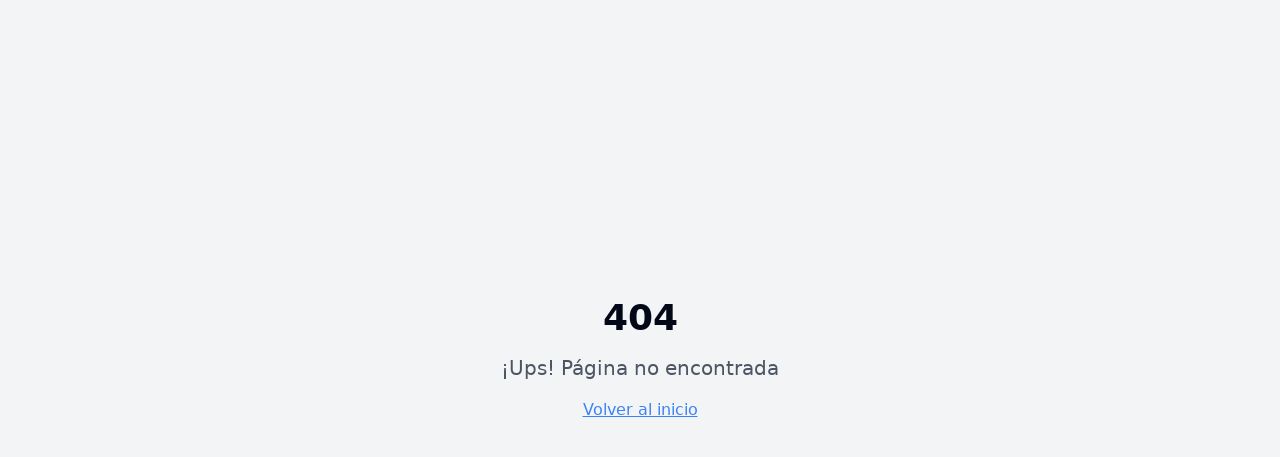

--- FILE ---
content_type: text/html; charset=utf-8
request_url: https://esdoctorphone.com/13-top-free-live-chat-software-instruments-in-2021-2/
body_size: 1263
content:

<!DOCTYPE html>
<html lang="es">
  <head>
    <meta charset="UTF-8" />
    <meta name="viewport" content="width=device-width, initial-scale=1.0" />
    <title>DoctorPhone Dénia - Reparación de Móviles y Tecnología</title>
    <meta name="description" content="Reparación de móviles, tablets, ordenadores en Dénia. Montaje de PCs, venta de productos tecnológicos y compraventa de equipos usados. ¡Contacta ya!" />
    <meta name="author" content="DoctorPhone Dénia" />

    <!-- Favicon -->
    <link rel="icon" href="/lovable-uploads/5198c8ef-50d6-4318-88a4-ae838f5b1e6f.png" type="image/png" />
    <link rel="apple-touch-icon" href="/lovable-uploads/5198c8ef-50d6-4318-88a4-ae838f5b1e6f.png" />

    <!-- Preconnect to improve connection speed -->
    <link rel="preconnect" href="https://fonts.googleapis.com" />
    <link rel="preconnect" href="https://fonts.gstatic.com" crossorigin />
    <link rel="preconnect" href="https://cdn.gpteng.co" crossorigin />
    
    <!-- Preload critical hero image for LCP -->
    <link rel="preload" href="/lovable-uploads/e05921e6-7c4e-4248-97ec-87e98f8ce98e.png" as="image" fetchpriority="high" />
    
    <!-- DNS prefetch for external domains -->
    <link rel="dns-prefetch" href="https://wa.me" />
    <link rel="dns-prefetch" href="https://maps.app.goo.gl" />
    <link rel="dns-prefetch" href="https://www.instagram.com" />
    
    <!-- Module preload for faster script loading -->
    <link rel="modulepreload" href="[data-uri]" />

    <meta property="og:title" content="DoctorPhone Dénia - Reparación de Móviles y Tecnología" />
    <meta property="og:description" content="Reparación de móviles, tablets, ordenadores en Dénia. Montaje de PCs, venta de productos tecnológicos y compraventa de equipos usados." />
    <meta property="og:type" content="website" />
    <meta property="og:image" content="https://esdoctorphone.com/lovable-uploads/5198c8ef-50d6-4318-88a4-ae838f5b1e6f.png" />

    <meta name="twitter:card" content="summary_large_image" />
    <meta name="twitter:image" content="https://esdoctorphone.com/lovable-uploads/5198c8ef-50d6-4318-88a4-ae838f5b1e6f.png" />
    <script type="module" crossorigin src="/assets/index-C2-txBP6.js"></script>
    <link rel="modulepreload" crossorigin href="/assets/ui-base-CttiZxwU.js">
    <link rel="modulepreload" crossorigin href="/assets/carousel-C4hsEwG8.js">
    <link rel="modulepreload" crossorigin href="/assets/react-vendor-Cc3WvqKV.js">
    <link rel="modulepreload" crossorigin href="/assets/supabase-8gJ27nuC.js">
    <link rel="modulepreload" crossorigin href="/assets/utils-Ce8V5FnA.js">
    <link rel="stylesheet" crossorigin href="/assets/index-BEW3JDv0.css">
  <script defer src="https://esdoctorphone.com/~flock.js" data-proxy-url="https://esdoctorphone.com/~api/analytics"></script></head>

  <body>
    <div id="root"></div>
    <!-- IMPORTANT: DO NOT REMOVE THIS SCRIPT TAG OR THIS VERY COMMENT! -->
    
  </body>
</html>


--- FILE ---
content_type: text/javascript; charset=utf-8
request_url: https://esdoctorphone.com/assets/supabase-8gJ27nuC.js
body_size: 27978
content:
const __vite__mapDeps=(i,m=__vite__mapDeps,d=(m.f||(m.f=["assets/browser-GGpXEC6U.js","assets/react-vendor-Cc3WvqKV.js","assets/ui-base-CttiZxwU.js","assets/carousel-C4hsEwG8.js"])))=>i.map(i=>d[i]);
import{b as e,c as t}from"./react-vendor-Cc3WvqKV.js";const s={},r=function(e,t,r){let i=Promise.resolve();if(t&&t.length>0){document.getElementsByTagName("link");const e=document.querySelector("meta[property=csp-nonce]"),r=(null==e?void 0:e.nonce)||(null==e?void 0:e.getAttribute("nonce"));i=Promise.allSettled(t.map(e=>{if((e=function(e){return"/"+e}(e))in s)return;s[e]=!0;const t=e.endsWith(".css"),i=t?'[rel="stylesheet"]':"";if(document.querySelector(`link[href="${e}"]${i}`))return;const n=document.createElement("link");return n.rel=t?"stylesheet":"modulepreload",t||(n.as="script"),n.crossOrigin="",n.href=e,r&&n.setAttribute("nonce",r),document.head.appendChild(n),t?new Promise((t,s)=>{n.addEventListener("load",t),n.addEventListener("error",()=>s(new Error(`Unable to preload CSS for ${e}`)))}):void 0}))}function n(e){const t=new Event("vite:preloadError",{cancelable:!0});if(t.payload=e,window.dispatchEvent(t),!t.defaultPrevented)throw e}return i.then(t=>{for(const e of t||[])"rejected"===e.status&&n(e.reason);return e().catch(n)})};class i extends Error{constructor(e,t="FunctionsError",s){super(e),this.name=t,this.context=s}}class n extends i{constructor(e){super("Failed to send a request to the Edge Function","FunctionsFetchError",e)}}class o extends i{constructor(e){super("Relay Error invoking the Edge Function","FunctionsRelayError",e)}}class a extends i{constructor(e){super("Edge Function returned a non-2xx status code","FunctionsHttpError",e)}}var c,l;(l=c||(c={})).Any="any",l.ApNortheast1="ap-northeast-1",l.ApNortheast2="ap-northeast-2",l.ApSouth1="ap-south-1",l.ApSoutheast1="ap-southeast-1",l.ApSoutheast2="ap-southeast-2",l.CaCentral1="ca-central-1",l.EuCentral1="eu-central-1",l.EuWest1="eu-west-1",l.EuWest2="eu-west-2",l.EuWest3="eu-west-3",l.SaEast1="sa-east-1",l.UsEast1="us-east-1",l.UsWest1="us-west-1",l.UsWest2="us-west-2";var h=function(e,t,s,r){return new(s||(s=Promise))(function(i,n){function o(e){try{c(r.next(e))}catch(t){n(t)}}function a(e){try{c(r.throw(e))}catch(t){n(t)}}function c(e){var t;e.done?i(e.value):(t=e.value,t instanceof s?t:new s(function(e){e(t)})).then(o,a)}c((r=r.apply(e,t||[])).next())})};class u{constructor(e,{headers:t={},customFetch:s,region:i=c.Any}={}){this.url=e,this.headers=t,this.region=i,this.fetch=(e=>{let t;return t=e||("undefined"==typeof fetch?(...e)=>r(async()=>{const{default:e}=await Promise.resolve().then(()=>S);return{default:e}},void 0).then(({default:t})=>t(...e)):fetch),(...e)=>t(...e)})(s)}setAuth(e){this.headers.Authorization=`Bearer ${e}`}invoke(e,t={}){var s;return h(this,void 0,void 0,function*(){try{const{headers:r,method:i,body:c}=t;let l,h={},{region:u}=t;u||(u=this.region),u&&"any"!==u&&(h["x-region"]=u),c&&(r&&!Object.prototype.hasOwnProperty.call(r,"Content-Type")||!r)&&("undefined"!=typeof Blob&&c instanceof Blob||c instanceof ArrayBuffer?(h["Content-Type"]="application/octet-stream",l=c):"string"==typeof c?(h["Content-Type"]="text/plain",l=c):"undefined"!=typeof FormData&&c instanceof FormData?l=c:(h["Content-Type"]="application/json",l=JSON.stringify(c)));const d=yield this.fetch(`${this.url}/${e}`,{method:i||"POST",headers:Object.assign(Object.assign(Object.assign({},h),this.headers),r),body:l}).catch(e=>{throw new n(e)}),f=d.headers.get("x-relay-error");if(f&&"true"===f)throw new o(d);if(!d.ok)throw new a(d);let p,g=(null!==(s=d.headers.get("Content-Type"))&&void 0!==s?s:"text/plain").split(";")[0].trim();return p="application/json"===g?yield d.json():"application/octet-stream"===g?yield d.blob():"text/event-stream"===g?d:"multipart/form-data"===g?yield d.formData():yield d.text(),{data:p,error:null}}catch(r){return{data:null,error:r}}})}}var d={},f={},p={},g={},y={},v={},m=function(){if("undefined"!=typeof self)return self;if("undefined"!=typeof window)return window;if("undefined"!=typeof global)return global;throw new Error("unable to locate global object")}();const _=m.fetch,w=m.fetch.bind(m),b=m.Headers,k=m.Request,T=m.Response,S=Object.freeze(Object.defineProperty({__proto__:null,Headers:b,Request:k,Response:T,default:w,fetch:_},Symbol.toStringTag,{value:"Module"})),E=e(S);var j={};Object.defineProperty(j,"__esModule",{value:!0});let P=class extends Error{constructor(e){super(e.message),this.name="PostgrestError",this.details=e.details,this.hint=e.hint,this.code=e.code}};j.default=P;var O=t&&t.__importDefault||function(e){return e&&e.__esModule?e:{default:e}};Object.defineProperty(v,"__esModule",{value:!0});const $=O(E),A=O(j);v.default=class{constructor(e){this.shouldThrowOnError=!1,this.method=e.method,this.url=e.url,this.headers=e.headers,this.schema=e.schema,this.body=e.body,this.shouldThrowOnError=e.shouldThrowOnError,this.signal=e.signal,this.isMaybeSingle=e.isMaybeSingle,e.fetch?this.fetch=e.fetch:"undefined"==typeof fetch?this.fetch=$.default:this.fetch=fetch}throwOnError(){return this.shouldThrowOnError=!0,this}setHeader(e,t){return this.headers=Object.assign({},this.headers),this.headers[e]=t,this}then(e,t){void 0===this.schema||(["GET","HEAD"].includes(this.method)?this.headers["Accept-Profile"]=this.schema:this.headers["Content-Profile"]=this.schema),"GET"!==this.method&&"HEAD"!==this.method&&(this.headers["Content-Type"]="application/json");let s=(0,this.fetch)(this.url.toString(),{method:this.method,headers:this.headers,body:JSON.stringify(this.body),signal:this.signal}).then(async e=>{var t,s,r;let i=null,n=null,o=null,a=e.status,c=e.statusText;if(e.ok){if("HEAD"!==this.method){const t=await e.text();""===t||(n="text/csv"===this.headers.Accept||this.headers.Accept&&this.headers.Accept.includes("application/vnd.pgrst.plan+text")?t:JSON.parse(t))}const r=null===(t=this.headers.Prefer)||void 0===t?void 0:t.match(/count=(exact|planned|estimated)/),l=null===(s=e.headers.get("content-range"))||void 0===s?void 0:s.split("/");r&&l&&l.length>1&&(o=parseInt(l[1])),this.isMaybeSingle&&"GET"===this.method&&Array.isArray(n)&&(n.length>1?(i={code:"PGRST116",details:`Results contain ${n.length} rows, application/vnd.pgrst.object+json requires 1 row`,hint:null,message:"JSON object requested, multiple (or no) rows returned"},n=null,o=null,a=406,c="Not Acceptable"):n=1===n.length?n[0]:null)}else{const t=await e.text();try{i=JSON.parse(t),Array.isArray(i)&&404===e.status&&(n=[],i=null,a=200,c="OK")}catch(l){404===e.status&&""===t?(a=204,c="No Content"):i={message:t}}if(i&&this.isMaybeSingle&&(null===(r=null==i?void 0:i.details)||void 0===r?void 0:r.includes("0 rows"))&&(i=null,a=200,c="OK"),i&&this.shouldThrowOnError)throw new A.default(i)}return{error:i,data:n,count:o,status:a,statusText:c}});return this.shouldThrowOnError||(s=s.catch(e=>{var t,s,r;return{error:{message:`${null!==(t=null==e?void 0:e.name)&&void 0!==t?t:"FetchError"}: ${null==e?void 0:e.message}`,details:`${null!==(s=null==e?void 0:e.stack)&&void 0!==s?s:""}`,hint:"",code:`${null!==(r=null==e?void 0:e.code)&&void 0!==r?r:""}`},data:null,count:null,status:0,statusText:""}})),s.then(e,t)}returns(){return this}overrideTypes(){return this}};var R=t&&t.__importDefault||function(e){return e&&e.__esModule?e:{default:e}};Object.defineProperty(y,"__esModule",{value:!0});const C=R(v);let x=class extends C.default{select(e){let t=!1;const s=(null!=e?e:"*").split("").map(e=>/\s/.test(e)&&!t?"":('"'===e&&(t=!t),e)).join("");return this.url.searchParams.set("select",s),this.headers.Prefer&&(this.headers.Prefer+=","),this.headers.Prefer+="return=representation",this}order(e,{ascending:t=!0,nullsFirst:s,foreignTable:r,referencedTable:i=r}={}){const n=i?`${i}.order`:"order",o=this.url.searchParams.get(n);return this.url.searchParams.set(n,`${o?`${o},`:""}${e}.${t?"asc":"desc"}${void 0===s?"":s?".nullsfirst":".nullslast"}`),this}limit(e,{foreignTable:t,referencedTable:s=t}={}){const r=void 0===s?"limit":`${s}.limit`;return this.url.searchParams.set(r,`${e}`),this}range(e,t,{foreignTable:s,referencedTable:r=s}={}){const i=void 0===r?"offset":`${r}.offset`,n=void 0===r?"limit":`${r}.limit`;return this.url.searchParams.set(i,`${e}`),this.url.searchParams.set(n,""+(t-e+1)),this}abortSignal(e){return this.signal=e,this}single(){return this.headers.Accept="application/vnd.pgrst.object+json",this}maybeSingle(){return"GET"===this.method?this.headers.Accept="application/json":this.headers.Accept="application/vnd.pgrst.object+json",this.isMaybeSingle=!0,this}csv(){return this.headers.Accept="text/csv",this}geojson(){return this.headers.Accept="application/geo+json",this}explain({analyze:e=!1,verbose:t=!1,settings:s=!1,buffers:r=!1,wal:i=!1,format:n="text"}={}){var o;const a=[e?"analyze":null,t?"verbose":null,s?"settings":null,r?"buffers":null,i?"wal":null].filter(Boolean).join("|"),c=null!==(o=this.headers.Accept)&&void 0!==o?o:"application/json";return this.headers.Accept=`application/vnd.pgrst.plan+${n}; for="${c}"; options=${a};`,this}rollback(){var e;return(null!==(e=this.headers.Prefer)&&void 0!==e?e:"").trim().length>0?this.headers.Prefer+=",tx=rollback":this.headers.Prefer="tx=rollback",this}returns(){return this}};y.default=x;var I=t&&t.__importDefault||function(e){return e&&e.__esModule?e:{default:e}};Object.defineProperty(g,"__esModule",{value:!0});const L=I(y);let U=class extends L.default{eq(e,t){return this.url.searchParams.append(e,`eq.${t}`),this}neq(e,t){return this.url.searchParams.append(e,`neq.${t}`),this}gt(e,t){return this.url.searchParams.append(e,`gt.${t}`),this}gte(e,t){return this.url.searchParams.append(e,`gte.${t}`),this}lt(e,t){return this.url.searchParams.append(e,`lt.${t}`),this}lte(e,t){return this.url.searchParams.append(e,`lte.${t}`),this}like(e,t){return this.url.searchParams.append(e,`like.${t}`),this}likeAllOf(e,t){return this.url.searchParams.append(e,`like(all).{${t.join(",")}}`),this}likeAnyOf(e,t){return this.url.searchParams.append(e,`like(any).{${t.join(",")}}`),this}ilike(e,t){return this.url.searchParams.append(e,`ilike.${t}`),this}ilikeAllOf(e,t){return this.url.searchParams.append(e,`ilike(all).{${t.join(",")}}`),this}ilikeAnyOf(e,t){return this.url.searchParams.append(e,`ilike(any).{${t.join(",")}}`),this}is(e,t){return this.url.searchParams.append(e,`is.${t}`),this}in(e,t){const s=Array.from(new Set(t)).map(e=>"string"==typeof e&&new RegExp("[,()]").test(e)?`"${e}"`:`${e}`).join(",");return this.url.searchParams.append(e,`in.(${s})`),this}contains(e,t){return"string"==typeof t?this.url.searchParams.append(e,`cs.${t}`):Array.isArray(t)?this.url.searchParams.append(e,`cs.{${t.join(",")}}`):this.url.searchParams.append(e,`cs.${JSON.stringify(t)}`),this}containedBy(e,t){return"string"==typeof t?this.url.searchParams.append(e,`cd.${t}`):Array.isArray(t)?this.url.searchParams.append(e,`cd.{${t.join(",")}}`):this.url.searchParams.append(e,`cd.${JSON.stringify(t)}`),this}rangeGt(e,t){return this.url.searchParams.append(e,`sr.${t}`),this}rangeGte(e,t){return this.url.searchParams.append(e,`nxl.${t}`),this}rangeLt(e,t){return this.url.searchParams.append(e,`sl.${t}`),this}rangeLte(e,t){return this.url.searchParams.append(e,`nxr.${t}`),this}rangeAdjacent(e,t){return this.url.searchParams.append(e,`adj.${t}`),this}overlaps(e,t){return"string"==typeof t?this.url.searchParams.append(e,`ov.${t}`):this.url.searchParams.append(e,`ov.{${t.join(",")}}`),this}textSearch(e,t,{config:s,type:r}={}){let i="";"plain"===r?i="pl":"phrase"===r?i="ph":"websearch"===r&&(i="w");const n=void 0===s?"":`(${s})`;return this.url.searchParams.append(e,`${i}fts${n}.${t}`),this}match(e){return Object.entries(e).forEach(([e,t])=>{this.url.searchParams.append(e,`eq.${t}`)}),this}not(e,t,s){return this.url.searchParams.append(e,`not.${t}.${s}`),this}or(e,{foreignTable:t,referencedTable:s=t}={}){const r=s?`${s}.or`:"or";return this.url.searchParams.append(r,`(${e})`),this}filter(e,t,s){return this.url.searchParams.append(e,`${t}.${s}`),this}};g.default=U;var D=t&&t.__importDefault||function(e){return e&&e.__esModule?e:{default:e}};Object.defineProperty(p,"__esModule",{value:!0});const N=D(g);p.default=class{constructor(e,{headers:t={},schema:s,fetch:r}){this.url=e,this.headers=t,this.schema=s,this.fetch=r}select(e,{head:t=!1,count:s}={}){const r=t?"HEAD":"GET";let i=!1;const n=(null!=e?e:"*").split("").map(e=>/\s/.test(e)&&!i?"":('"'===e&&(i=!i),e)).join("");return this.url.searchParams.set("select",n),s&&(this.headers.Prefer=`count=${s}`),new N.default({method:r,url:this.url,headers:this.headers,schema:this.schema,fetch:this.fetch,allowEmpty:!1})}insert(e,{count:t,defaultToNull:s=!0}={}){const r=[];if(this.headers.Prefer&&r.push(this.headers.Prefer),t&&r.push(`count=${t}`),s||r.push("missing=default"),this.headers.Prefer=r.join(","),Array.isArray(e)){const t=e.reduce((e,t)=>e.concat(Object.keys(t)),[]);if(t.length>0){const e=[...new Set(t)].map(e=>`"${e}"`);this.url.searchParams.set("columns",e.join(","))}}return new N.default({method:"POST",url:this.url,headers:this.headers,schema:this.schema,body:e,fetch:this.fetch,allowEmpty:!1})}upsert(e,{onConflict:t,ignoreDuplicates:s=!1,count:r,defaultToNull:i=!0}={}){const n=[`resolution=${s?"ignore":"merge"}-duplicates`];if(void 0!==t&&this.url.searchParams.set("on_conflict",t),this.headers.Prefer&&n.push(this.headers.Prefer),r&&n.push(`count=${r}`),i||n.push("missing=default"),this.headers.Prefer=n.join(","),Array.isArray(e)){const t=e.reduce((e,t)=>e.concat(Object.keys(t)),[]);if(t.length>0){const e=[...new Set(t)].map(e=>`"${e}"`);this.url.searchParams.set("columns",e.join(","))}}return new N.default({method:"POST",url:this.url,headers:this.headers,schema:this.schema,body:e,fetch:this.fetch,allowEmpty:!1})}update(e,{count:t}={}){const s=[];return this.headers.Prefer&&s.push(this.headers.Prefer),t&&s.push(`count=${t}`),this.headers.Prefer=s.join(","),new N.default({method:"PATCH",url:this.url,headers:this.headers,schema:this.schema,body:e,fetch:this.fetch,allowEmpty:!1})}delete({count:e}={}){const t=[];return e&&t.push(`count=${e}`),this.headers.Prefer&&t.unshift(this.headers.Prefer),this.headers.Prefer=t.join(","),new N.default({method:"DELETE",url:this.url,headers:this.headers,schema:this.schema,fetch:this.fetch,allowEmpty:!1})}};var B={},q={};Object.defineProperty(q,"__esModule",{value:!0}),q.version=void 0,q.version="0.0.0-automated",Object.defineProperty(B,"__esModule",{value:!0}),B.DEFAULT_HEADERS=void 0;const F=q;B.DEFAULT_HEADERS={"X-Client-Info":`postgrest-js/${F.version}`};var M=t&&t.__importDefault||function(e){return e&&e.__esModule?e:{default:e}};Object.defineProperty(f,"__esModule",{value:!0});const J=M(p),z=M(g),K=B;f.default=class e{constructor(e,{headers:t={},schema:s,fetch:r}={}){this.url=e,this.headers=Object.assign(Object.assign({},K.DEFAULT_HEADERS),t),this.schemaName=s,this.fetch=r}from(e){const t=new URL(`${this.url}/${e}`);return new J.default(t,{headers:Object.assign({},this.headers),schema:this.schemaName,fetch:this.fetch})}schema(t){return new e(this.url,{headers:this.headers,schema:t,fetch:this.fetch})}rpc(e,t={},{head:s=!1,get:r=!1,count:i}={}){let n;const o=new URL(`${this.url}/rpc/${e}`);let a;s||r?(n=s?"HEAD":"GET",Object.entries(t).filter(([e,t])=>void 0!==t).map(([e,t])=>[e,Array.isArray(t)?`{${t.join(",")}}`:`${t}`]).forEach(([e,t])=>{o.searchParams.append(e,t)})):(n="POST",a=t);const c=Object.assign({},this.headers);return i&&(c.Prefer=`count=${i}`),new z.default({method:n,url:o,headers:c,schema:this.schemaName,body:a,fetch:this.fetch,allowEmpty:!1})}};var H=t&&t.__importDefault||function(e){return e&&e.__esModule?e:{default:e}};Object.defineProperty(d,"__esModule",{value:!0}),d.PostgrestError=d.PostgrestBuilder=d.PostgrestTransformBuilder=d.PostgrestFilterBuilder=d.PostgrestQueryBuilder=d.PostgrestClient=void 0;const G=H(f);d.PostgrestClient=G.default;const V=H(p);d.PostgrestQueryBuilder=V.default;const W=H(g);d.PostgrestFilterBuilder=W.default;const Y=H(y);d.PostgrestTransformBuilder=Y.default;const Q=H(v);d.PostgrestBuilder=Q.default;const X=H(j);d.PostgrestError=X.default;var Z=d.default={PostgrestClient:G.default,PostgrestQueryBuilder:V.default,PostgrestFilterBuilder:W.default,PostgrestTransformBuilder:Y.default,PostgrestBuilder:Q.default,PostgrestError:X.default};const{PostgrestClient:ee,PostgrestQueryBuilder:te,PostgrestFilterBuilder:se,PostgrestTransformBuilder:re,PostgrestBuilder:ie,PostgrestError:ne}=Z,oe={"X-Client-Info":"realtime-js/2.11.2"};var ae,ce,le,he,ue,de,fe,pe,ge,ye,ve;(ce=ae||(ae={}))[ce.connecting=0]="connecting",ce[ce.open=1]="open",ce[ce.closing=2]="closing",ce[ce.closed=3]="closed",(he=le||(le={})).closed="closed",he.errored="errored",he.joined="joined",he.joining="joining",he.leaving="leaving",(de=ue||(ue={})).close="phx_close",de.error="phx_error",de.join="phx_join",de.reply="phx_reply",de.leave="phx_leave",de.access_token="access_token",(fe||(fe={})).websocket="websocket",(ge=pe||(pe={})).Connecting="connecting",ge.Open="open",ge.Closing="closing",ge.Closed="closed";class me{constructor(){this.HEADER_LENGTH=1}decode(e,t){return e.constructor===ArrayBuffer?t(this._binaryDecode(e)):t("string"==typeof e?JSON.parse(e):{})}_binaryDecode(e){const t=new DataView(e),s=new TextDecoder;return this._decodeBroadcast(e,t,s)}_decodeBroadcast(e,t,s){const r=t.getUint8(1),i=t.getUint8(2);let n=this.HEADER_LENGTH+2;const o=s.decode(e.slice(n,n+r));n+=r;const a=s.decode(e.slice(n,n+i));n+=i;return{ref:null,topic:o,event:a,payload:JSON.parse(s.decode(e.slice(n,e.byteLength)))}}}class _e{constructor(e,t){this.callback=e,this.timerCalc=t,this.timer=void 0,this.tries=0,this.callback=e,this.timerCalc=t}reset(){this.tries=0,clearTimeout(this.timer)}scheduleTimeout(){clearTimeout(this.timer),this.timer=setTimeout(()=>{this.tries=this.tries+1,this.callback()},this.timerCalc(this.tries+1))}}(ve=ye||(ye={})).abstime="abstime",ve.bool="bool",ve.date="date",ve.daterange="daterange",ve.float4="float4",ve.float8="float8",ve.int2="int2",ve.int4="int4",ve.int4range="int4range",ve.int8="int8",ve.int8range="int8range",ve.json="json",ve.jsonb="jsonb",ve.money="money",ve.numeric="numeric",ve.oid="oid",ve.reltime="reltime",ve.text="text",ve.time="time",ve.timestamp="timestamp",ve.timestamptz="timestamptz",ve.timetz="timetz",ve.tsrange="tsrange",ve.tstzrange="tstzrange";const we=(e,t,s={})=>{var r;const i=null!==(r=s.skipTypes)&&void 0!==r?r:[];return Object.keys(t).reduce((s,r)=>(s[r]=be(r,e,t,i),s),{})},be=(e,t,s,r)=>{const i=t.find(t=>t.name===e),n=null==i?void 0:i.type,o=s[e];return n&&!r.includes(n)?ke(n,o):Te(o)},ke=(e,t)=>{if("_"===e.charAt(0)){const s=e.slice(1,e.length);return Pe(t,s)}switch(e){case ye.bool:return Se(t);case ye.float4:case ye.float8:case ye.int2:case ye.int4:case ye.int8:case ye.numeric:case ye.oid:return Ee(t);case ye.json:case ye.jsonb:return je(t);case ye.timestamp:return Oe(t);case ye.abstime:case ye.date:case ye.daterange:case ye.int4range:case ye.int8range:case ye.money:case ye.reltime:case ye.text:case ye.time:case ye.timestamptz:case ye.timetz:case ye.tsrange:case ye.tstzrange:default:return Te(t)}},Te=e=>e,Se=e=>{switch(e){case"t":return!0;case"f":return!1;default:return e}},Ee=e=>{if("string"==typeof e){const t=parseFloat(e);if(!Number.isNaN(t))return t}return e},je=e=>{if("string"==typeof e)try{return JSON.parse(e)}catch(t){return e}return e},Pe=(e,t)=>{if("string"!=typeof e)return e;const s=e.length-1,r=e[s];if("{"===e[0]&&"}"===r){let r;const n=e.slice(1,s);try{r=JSON.parse("["+n+"]")}catch(i){r=n?n.split(","):[]}return r.map(e=>ke(t,e))}return e},Oe=e=>"string"==typeof e?e.replace(" ","T"):e,$e=e=>{let t=e;return t=t.replace(/^ws/i,"http"),t=t.replace(/(\/socket\/websocket|\/socket|\/websocket)\/?$/i,""),t.replace(/\/+$/,"")};class Ae{constructor(e,t,s={},r=1e4){this.channel=e,this.event=t,this.payload=s,this.timeout=r,this.sent=!1,this.timeoutTimer=void 0,this.ref="",this.receivedResp=null,this.recHooks=[],this.refEvent=null}resend(e){this.timeout=e,this._cancelRefEvent(),this.ref="",this.refEvent=null,this.receivedResp=null,this.sent=!1,this.send()}send(){this._hasReceived("timeout")||(this.startTimeout(),this.sent=!0,this.channel.socket.push({topic:this.channel.topic,event:this.event,payload:this.payload,ref:this.ref,join_ref:this.channel._joinRef()}))}updatePayload(e){this.payload=Object.assign(Object.assign({},this.payload),e)}receive(e,t){var s;return this._hasReceived(e)&&t(null===(s=this.receivedResp)||void 0===s?void 0:s.response),this.recHooks.push({status:e,callback:t}),this}startTimeout(){if(this.timeoutTimer)return;this.ref=this.channel.socket._makeRef(),this.refEvent=this.channel._replyEventName(this.ref);this.channel._on(this.refEvent,{},e=>{this._cancelRefEvent(),this._cancelTimeout(),this.receivedResp=e,this._matchReceive(e)}),this.timeoutTimer=setTimeout(()=>{this.trigger("timeout",{})},this.timeout)}trigger(e,t){this.refEvent&&this.channel._trigger(this.refEvent,{status:e,response:t})}destroy(){this._cancelRefEvent(),this._cancelTimeout()}_cancelRefEvent(){this.refEvent&&this.channel._off(this.refEvent,{})}_cancelTimeout(){clearTimeout(this.timeoutTimer),this.timeoutTimer=void 0}_matchReceive({status:e,response:t}){this.recHooks.filter(t=>t.status===e).forEach(e=>e.callback(t))}_hasReceived(e){return this.receivedResp&&this.receivedResp.status===e}}var Re,Ce,xe,Ie,Le,Ue,De,Ne;(Ce=Re||(Re={})).SYNC="sync",Ce.JOIN="join",Ce.LEAVE="leave";class Be{constructor(e,t){this.channel=e,this.state={},this.pendingDiffs=[],this.joinRef=null,this.caller={onJoin:()=>{},onLeave:()=>{},onSync:()=>{}};const s=(null==t?void 0:t.events)||{state:"presence_state",diff:"presence_diff"};this.channel._on(s.state,{},e=>{const{onJoin:t,onLeave:s,onSync:r}=this.caller;this.joinRef=this.channel._joinRef(),this.state=Be.syncState(this.state,e,t,s),this.pendingDiffs.forEach(e=>{this.state=Be.syncDiff(this.state,e,t,s)}),this.pendingDiffs=[],r()}),this.channel._on(s.diff,{},e=>{const{onJoin:t,onLeave:s,onSync:r}=this.caller;this.inPendingSyncState()?this.pendingDiffs.push(e):(this.state=Be.syncDiff(this.state,e,t,s),r())}),this.onJoin((e,t,s)=>{this.channel._trigger("presence",{event:"join",key:e,currentPresences:t,newPresences:s})}),this.onLeave((e,t,s)=>{this.channel._trigger("presence",{event:"leave",key:e,currentPresences:t,leftPresences:s})}),this.onSync(()=>{this.channel._trigger("presence",{event:"sync"})})}static syncState(e,t,s,r){const i=this.cloneDeep(e),n=this.transformState(t),o={},a={};return this.map(i,(e,t)=>{n[e]||(a[e]=t)}),this.map(n,(e,t)=>{const s=i[e];if(s){const r=t.map(e=>e.presence_ref),i=s.map(e=>e.presence_ref),n=t.filter(e=>i.indexOf(e.presence_ref)<0),c=s.filter(e=>r.indexOf(e.presence_ref)<0);n.length>0&&(o[e]=n),c.length>0&&(a[e]=c)}else o[e]=t}),this.syncDiff(i,{joins:o,leaves:a},s,r)}static syncDiff(e,t,s,r){const{joins:i,leaves:n}={joins:this.transformState(t.joins),leaves:this.transformState(t.leaves)};return s||(s=()=>{}),r||(r=()=>{}),this.map(i,(t,r)=>{var i;const n=null!==(i=e[t])&&void 0!==i?i:[];if(e[t]=this.cloneDeep(r),n.length>0){const s=e[t].map(e=>e.presence_ref),r=n.filter(e=>s.indexOf(e.presence_ref)<0);e[t].unshift(...r)}s(t,n,r)}),this.map(n,(t,s)=>{let i=e[t];if(!i)return;const n=s.map(e=>e.presence_ref);i=i.filter(e=>n.indexOf(e.presence_ref)<0),e[t]=i,r(t,i,s),0===i.length&&delete e[t]}),e}static map(e,t){return Object.getOwnPropertyNames(e).map(s=>t(s,e[s]))}static transformState(e){return e=this.cloneDeep(e),Object.getOwnPropertyNames(e).reduce((t,s)=>{const r=e[s];return t[s]="metas"in r?r.metas.map(e=>(e.presence_ref=e.phx_ref,delete e.phx_ref,delete e.phx_ref_prev,e)):r,t},{})}static cloneDeep(e){return JSON.parse(JSON.stringify(e))}onJoin(e){this.caller.onJoin=e}onLeave(e){this.caller.onLeave=e}onSync(e){this.caller.onSync=e}inPendingSyncState(){return!this.joinRef||this.joinRef!==this.channel._joinRef()}}(Ie=xe||(xe={})).ALL="*",Ie.INSERT="INSERT",Ie.UPDATE="UPDATE",Ie.DELETE="DELETE",(Ue=Le||(Le={})).BROADCAST="broadcast",Ue.PRESENCE="presence",Ue.POSTGRES_CHANGES="postgres_changes",Ue.SYSTEM="system",(Ne=De||(De={})).SUBSCRIBED="SUBSCRIBED",Ne.TIMED_OUT="TIMED_OUT",Ne.CLOSED="CLOSED",Ne.CHANNEL_ERROR="CHANNEL_ERROR";class qe{constructor(e,t={config:{}},s){this.topic=e,this.params=t,this.socket=s,this.bindings={},this.state=le.closed,this.joinedOnce=!1,this.pushBuffer=[],this.subTopic=e.replace(/^realtime:/i,""),this.params.config=Object.assign({broadcast:{ack:!1,self:!1},presence:{key:""},private:!1},t.config),this.timeout=this.socket.timeout,this.joinPush=new Ae(this,ue.join,this.params,this.timeout),this.rejoinTimer=new _e(()=>this._rejoinUntilConnected(),this.socket.reconnectAfterMs),this.joinPush.receive("ok",()=>{this.state=le.joined,this.rejoinTimer.reset(),this.pushBuffer.forEach(e=>e.send()),this.pushBuffer=[]}),this._onClose(()=>{this.rejoinTimer.reset(),this.socket.log("channel",`close ${this.topic} ${this._joinRef()}`),this.state=le.closed,this.socket._remove(this)}),this._onError(e=>{this._isLeaving()||this._isClosed()||(this.socket.log("channel",`error ${this.topic}`,e),this.state=le.errored,this.rejoinTimer.scheduleTimeout())}),this.joinPush.receive("timeout",()=>{this._isJoining()&&(this.socket.log("channel",`timeout ${this.topic}`,this.joinPush.timeout),this.state=le.errored,this.rejoinTimer.scheduleTimeout())}),this._on(ue.reply,{},(e,t)=>{this._trigger(this._replyEventName(t),e)}),this.presence=new Be(this),this.broadcastEndpointURL=$e(this.socket.endPoint)+"/api/broadcast",this.private=this.params.config.private||!1}subscribe(e,t=this.timeout){var s,r;if(this.socket.isConnected()||this.socket.connect(),this.joinedOnce)throw"tried to subscribe multiple times. 'subscribe' can only be called a single time per channel instance";{const{config:{broadcast:i,presence:n,private:o}}=this.params;this._onError(t=>null==e?void 0:e(De.CHANNEL_ERROR,t)),this._onClose(()=>null==e?void 0:e(De.CLOSED));const a={},c={broadcast:i,presence:n,postgres_changes:null!==(r=null===(s=this.bindings.postgres_changes)||void 0===s?void 0:s.map(e=>e.filter))&&void 0!==r?r:[],private:o};this.socket.accessTokenValue&&(a.access_token=this.socket.accessTokenValue),this.updateJoinPayload(Object.assign({config:c},a)),this.joinedOnce=!0,this._rejoin(t),this.joinPush.receive("ok",async({postgres_changes:t})=>{var s;if(this.socket.setAuth(),void 0!==t){const r=this.bindings.postgres_changes,i=null!==(s=null==r?void 0:r.length)&&void 0!==s?s:0,n=[];for(let s=0;s<i;s++){const i=r[s],{filter:{event:o,schema:a,table:c,filter:l}}=i,h=t&&t[s];if(!h||h.event!==o||h.schema!==a||h.table!==c||h.filter!==l)return this.unsubscribe(),void(null==e||e(De.CHANNEL_ERROR,new Error("mismatch between server and client bindings for postgres changes")));n.push(Object.assign(Object.assign({},i),{id:h.id}))}return this.bindings.postgres_changes=n,void(e&&e(De.SUBSCRIBED))}null==e||e(De.SUBSCRIBED)}).receive("error",t=>{null==e||e(De.CHANNEL_ERROR,new Error(JSON.stringify(Object.values(t).join(", ")||"error")))}).receive("timeout",()=>{null==e||e(De.TIMED_OUT)})}return this}presenceState(){return this.presence.state}async track(e,t={}){return await this.send({type:"presence",event:"track",payload:e},t.timeout||this.timeout)}async untrack(e={}){return await this.send({type:"presence",event:"untrack"},e)}on(e,t,s){return this._on(e,t,s)}async send(e,t={}){var s,r;if(this._canPush()||"broadcast"!==e.type)return new Promise(s=>{var r,i,n;const o=this._push(e.type,e,t.timeout||this.timeout);"broadcast"!==e.type||(null===(n=null===(i=null===(r=this.params)||void 0===r?void 0:r.config)||void 0===i?void 0:i.broadcast)||void 0===n?void 0:n.ack)||s("ok"),o.receive("ok",()=>s("ok")),o.receive("error",()=>s("error")),o.receive("timeout",()=>s("timed out"))});{const{event:n,payload:o}=e,a={method:"POST",headers:{Authorization:this.socket.accessTokenValue?`Bearer ${this.socket.accessTokenValue}`:"",apikey:this.socket.apiKey?this.socket.apiKey:"","Content-Type":"application/json"},body:JSON.stringify({messages:[{topic:this.subTopic,event:n,payload:o,private:this.private}]})};try{const e=await this._fetchWithTimeout(this.broadcastEndpointURL,a,null!==(s=t.timeout)&&void 0!==s?s:this.timeout);return await(null===(r=e.body)||void 0===r?void 0:r.cancel()),e.ok?"ok":"error"}catch(i){return"AbortError"===i.name?"timed out":"error"}}}updateJoinPayload(e){this.joinPush.updatePayload(e)}unsubscribe(e=this.timeout){this.state=le.leaving;const t=()=>{this.socket.log("channel",`leave ${this.topic}`),this._trigger(ue.close,"leave",this._joinRef())};return this.rejoinTimer.reset(),this.joinPush.destroy(),new Promise(s=>{const r=new Ae(this,ue.leave,{},e);r.receive("ok",()=>{t(),s("ok")}).receive("timeout",()=>{t(),s("timed out")}).receive("error",()=>{s("error")}),r.send(),this._canPush()||r.trigger("ok",{})})}async _fetchWithTimeout(e,t,s){const r=new AbortController,i=setTimeout(()=>r.abort(),s),n=await this.socket.fetch(e,Object.assign(Object.assign({},t),{signal:r.signal}));return clearTimeout(i),n}_push(e,t,s=this.timeout){if(!this.joinedOnce)throw`tried to push '${e}' to '${this.topic}' before joining. Use channel.subscribe() before pushing events`;let r=new Ae(this,e,t,s);return this._canPush()?r.send():(r.startTimeout(),this.pushBuffer.push(r)),r}_onMessage(e,t,s){return t}_isMember(e){return this.topic===e}_joinRef(){return this.joinPush.ref}_trigger(e,t,s){var r,i;const n=e.toLocaleLowerCase(),{close:o,error:a,leave:c,join:l}=ue;if(s&&[o,a,c,l].indexOf(n)>=0&&s!==this._joinRef())return;let h=this._onMessage(n,t,s);if(t&&!h)throw"channel onMessage callbacks must return the payload, modified or unmodified";["insert","update","delete"].includes(n)?null===(r=this.bindings.postgres_changes)||void 0===r||r.filter(e=>{var t,s,r;return"*"===(null===(t=e.filter)||void 0===t?void 0:t.event)||(null===(r=null===(s=e.filter)||void 0===s?void 0:s.event)||void 0===r?void 0:r.toLocaleLowerCase())===n}).map(e=>e.callback(h,s)):null===(i=this.bindings[n])||void 0===i||i.filter(e=>{var s,r,i,o,a,c;if(["broadcast","presence","postgres_changes"].includes(n)){if("id"in e){const n=e.id,o=null===(s=e.filter)||void 0===s?void 0:s.event;return n&&(null===(r=t.ids)||void 0===r?void 0:r.includes(n))&&("*"===o||(null==o?void 0:o.toLocaleLowerCase())===(null===(i=t.data)||void 0===i?void 0:i.type.toLocaleLowerCase()))}{const s=null===(a=null===(o=null==e?void 0:e.filter)||void 0===o?void 0:o.event)||void 0===a?void 0:a.toLocaleLowerCase();return"*"===s||s===(null===(c=null==t?void 0:t.event)||void 0===c?void 0:c.toLocaleLowerCase())}}return e.type.toLocaleLowerCase()===n}).map(e=>{if("object"==typeof h&&"ids"in h){const e=h.data,{schema:t,table:s,commit_timestamp:r,type:i,errors:n}=e,o={schema:t,table:s,commit_timestamp:r,eventType:i,new:{},old:{},errors:n};h=Object.assign(Object.assign({},o),this._getPayloadRecords(e))}e.callback(h,s)})}_isClosed(){return this.state===le.closed}_isJoined(){return this.state===le.joined}_isJoining(){return this.state===le.joining}_isLeaving(){return this.state===le.leaving}_replyEventName(e){return`chan_reply_${e}`}_on(e,t,s){const r=e.toLocaleLowerCase(),i={type:r,filter:t,callback:s};return this.bindings[r]?this.bindings[r].push(i):this.bindings[r]=[i],this}_off(e,t){const s=e.toLocaleLowerCase();return this.bindings[s]=this.bindings[s].filter(e=>{var r;return!((null===(r=e.type)||void 0===r?void 0:r.toLocaleLowerCase())===s&&qe.isEqual(e.filter,t))}),this}static isEqual(e,t){if(Object.keys(e).length!==Object.keys(t).length)return!1;for(const s in e)if(e[s]!==t[s])return!1;return!0}_rejoinUntilConnected(){this.rejoinTimer.scheduleTimeout(),this.socket.isConnected()&&this._rejoin()}_onClose(e){this._on(ue.close,{},e)}_onError(e){this._on(ue.error,{},t=>e(t))}_canPush(){return this.socket.isConnected()&&this._isJoined()}_rejoin(e=this.timeout){this._isLeaving()||(this.socket._leaveOpenTopic(this.topic),this.state=le.joining,this.joinPush.resend(e))}_getPayloadRecords(e){const t={new:{},old:{}};return"INSERT"!==e.type&&"UPDATE"!==e.type||(t.new=we(e.columns,e.record)),"UPDATE"!==e.type&&"DELETE"!==e.type||(t.old=we(e.columns,e.old_record)),t}}const Fe=()=>{},Me="undefined"!=typeof WebSocket;class Je{constructor(e,t){var s;this.accessTokenValue=null,this.apiKey=null,this.channels=[],this.endPoint="",this.httpEndpoint="",this.headers=oe,this.params={},this.timeout=1e4,this.heartbeatIntervalMs=3e4,this.heartbeatTimer=void 0,this.pendingHeartbeatRef=null,this.ref=0,this.logger=Fe,this.conn=null,this.sendBuffer=[],this.serializer=new me,this.stateChangeCallbacks={open:[],close:[],error:[],message:[]},this.accessToken=null,this._resolveFetch=e=>{let t;return t=e||("undefined"==typeof fetch?(...e)=>r(async()=>{const{default:e}=await Promise.resolve().then(()=>S);return{default:e}},void 0).then(({default:t})=>t(...e)):fetch),(...e)=>t(...e)},this.endPoint=`${e}/${fe.websocket}`,this.httpEndpoint=$e(e),(null==t?void 0:t.transport)?this.transport=t.transport:this.transport=null,(null==t?void 0:t.params)&&(this.params=t.params),(null==t?void 0:t.headers)&&(this.headers=Object.assign(Object.assign({},this.headers),t.headers)),(null==t?void 0:t.timeout)&&(this.timeout=t.timeout),(null==t?void 0:t.logger)&&(this.logger=t.logger),(null==t?void 0:t.heartbeatIntervalMs)&&(this.heartbeatIntervalMs=t.heartbeatIntervalMs);const i=null===(s=null==t?void 0:t.params)||void 0===s?void 0:s.apikey;if(i&&(this.accessTokenValue=i,this.apiKey=i),this.reconnectAfterMs=(null==t?void 0:t.reconnectAfterMs)?t.reconnectAfterMs:e=>[1e3,2e3,5e3,1e4][e-1]||1e4,this.encode=(null==t?void 0:t.encode)?t.encode:(e,t)=>t(JSON.stringify(e)),this.decode=(null==t?void 0:t.decode)?t.decode:this.serializer.decode.bind(this.serializer),this.reconnectTimer=new _e(async()=>{this.disconnect(),this.connect()},this.reconnectAfterMs),this.fetch=this._resolveFetch(null==t?void 0:t.fetch),null==t?void 0:t.worker){if("undefined"!=typeof window&&!window.Worker)throw new Error("Web Worker is not supported");this.worker=(null==t?void 0:t.worker)||!1,this.workerUrl=null==t?void 0:t.workerUrl}this.accessToken=(null==t?void 0:t.accessToken)||null}connect(){if(!this.conn)if(this.transport)this.conn=new this.transport(this.endpointURL(),void 0,{headers:this.headers});else{if(Me)return this.conn=new WebSocket(this.endpointURL()),void this.setupConnection();this.conn=new ze(this.endpointURL(),void 0,{close:()=>{this.conn=null}}),r(async()=>{const{default:e}=await import("./browser-GGpXEC6U.js").then(e=>e.b);return{default:e}},__vite__mapDeps([0,1,2,3])).then(({default:e})=>{this.conn=new e(this.endpointURL(),void 0,{headers:this.headers}),this.setupConnection()})}}endpointURL(){return this._appendParams(this.endPoint,Object.assign({},this.params,{vsn:"1.0.0"}))}disconnect(e,t){this.conn&&(this.conn.onclose=function(){},e?this.conn.close(e,null!=t?t:""):this.conn.close(),this.conn=null,this.heartbeatTimer&&clearInterval(this.heartbeatTimer),this.reconnectTimer.reset())}getChannels(){return this.channels}async removeChannel(e){const t=await e.unsubscribe();return 0===this.channels.length&&this.disconnect(),t}async removeAllChannels(){const e=await Promise.all(this.channels.map(e=>e.unsubscribe()));return this.disconnect(),e}log(e,t,s){this.logger(e,t,s)}connectionState(){switch(this.conn&&this.conn.readyState){case ae.connecting:return pe.Connecting;case ae.open:return pe.Open;case ae.closing:return pe.Closing;default:return pe.Closed}}isConnected(){return this.connectionState()===pe.Open}channel(e,t={config:{}}){const s=new qe(`realtime:${e}`,t,this);return this.channels.push(s),s}push(e){const{topic:t,event:s,payload:r,ref:i}=e,n=()=>{this.encode(e,e=>{var t;null===(t=this.conn)||void 0===t||t.send(e)})};this.log("push",`${t} ${s} (${i})`,r),this.isConnected()?n():this.sendBuffer.push(n)}async setAuth(e=null){let t=e||this.accessToken&&await this.accessToken()||this.accessTokenValue;if(t){let e=null;try{e=JSON.parse(atob(t.split(".")[1]))}catch(s){}if(e&&e.exp){if(!(Math.floor(Date.now()/1e3)-e.exp<0))return this.log("auth",`InvalidJWTToken: Invalid value for JWT claim "exp" with value ${e.exp}`),Promise.reject(`InvalidJWTToken: Invalid value for JWT claim "exp" with value ${e.exp}`)}this.accessTokenValue=t,this.channels.forEach(e=>{t&&e.updateJoinPayload({access_token:t}),e.joinedOnce&&e._isJoined()&&e._push(ue.access_token,{access_token:t})})}}async sendHeartbeat(){var e;if(this.isConnected()){if(this.pendingHeartbeatRef)return this.pendingHeartbeatRef=null,this.log("transport","heartbeat timeout. Attempting to re-establish connection"),void(null===(e=this.conn)||void 0===e||e.close(1e3,"hearbeat timeout"));this.pendingHeartbeatRef=this._makeRef(),this.push({topic:"phoenix",event:"heartbeat",payload:{},ref:this.pendingHeartbeatRef}),this.setAuth()}}flushSendBuffer(){this.isConnected()&&this.sendBuffer.length>0&&(this.sendBuffer.forEach(e=>e()),this.sendBuffer=[])}_makeRef(){let e=this.ref+1;return e===this.ref?this.ref=0:this.ref=e,this.ref.toString()}_leaveOpenTopic(e){let t=this.channels.find(t=>t.topic===e&&(t._isJoined()||t._isJoining()));t&&(this.log("transport",`leaving duplicate topic "${e}"`),t.unsubscribe())}_remove(e){this.channels=this.channels.filter(t=>t._joinRef()!==e._joinRef())}setupConnection(){this.conn&&(this.conn.binaryType="arraybuffer",this.conn.onopen=()=>this._onConnOpen(),this.conn.onerror=e=>this._onConnError(e),this.conn.onmessage=e=>this._onConnMessage(e),this.conn.onclose=e=>this._onConnClose(e))}_onConnMessage(e){this.decode(e.data,e=>{let{topic:t,event:s,payload:r,ref:i}=e;i&&i===this.pendingHeartbeatRef&&(this.pendingHeartbeatRef=null),this.log("receive",`${r.status||""} ${t} ${s} ${i&&"("+i+")"||""}`,r),this.channels.filter(e=>e._isMember(t)).forEach(e=>e._trigger(s,r,i)),this.stateChangeCallbacks.message.forEach(t=>t(e))})}async _onConnOpen(){if(this.log("transport",`connected to ${this.endpointURL()}`),this.flushSendBuffer(),this.reconnectTimer.reset(),this.worker){this.workerUrl?this.log("worker",`starting worker for from ${this.workerUrl}`):this.log("worker","starting default worker");const e=this._workerObjectUrl(this.workerUrl);this.workerRef=new Worker(e),this.workerRef.onerror=e=>{this.log("worker","worker error",e.message),this.workerRef.terminate()},this.workerRef.onmessage=e=>{"keepAlive"===e.data.event&&this.sendHeartbeat()},this.workerRef.postMessage({event:"start",interval:this.heartbeatIntervalMs})}else this.heartbeatTimer&&clearInterval(this.heartbeatTimer),this.heartbeatTimer=setInterval(()=>this.sendHeartbeat(),this.heartbeatIntervalMs);this.stateChangeCallbacks.open.forEach(e=>e())}_onConnClose(e){this.log("transport","close",e),this._triggerChanError(),this.heartbeatTimer&&clearInterval(this.heartbeatTimer),this.reconnectTimer.scheduleTimeout(),this.stateChangeCallbacks.close.forEach(t=>t(e))}_onConnError(e){this.log("transport",e.message),this._triggerChanError(),this.stateChangeCallbacks.error.forEach(t=>t(e))}_triggerChanError(){this.channels.forEach(e=>e._trigger(ue.error))}_appendParams(e,t){if(0===Object.keys(t).length)return e;const s=e.match(/\?/)?"&":"?";return`${e}${s}${new URLSearchParams(t)}`}_workerObjectUrl(e){let t;if(e)t=e;else{const e=new Blob(['\n  addEventListener("message", (e) => {\n    if (e.data.event === "start") {\n      setInterval(() => postMessage({ event: "keepAlive" }), e.data.interval);\n    }\n  });'],{type:"application/javascript"});t=URL.createObjectURL(e)}return t}}class ze{constructor(e,t,s){this.binaryType="arraybuffer",this.onclose=()=>{},this.onerror=()=>{},this.onmessage=()=>{},this.onopen=()=>{},this.readyState=ae.connecting,this.send=()=>{},this.url=null,this.url=e,this.close=s.close}}class Ke extends Error{constructor(e){super(e),this.__isStorageError=!0,this.name="StorageError"}}function He(e){return"object"==typeof e&&null!==e&&"__isStorageError"in e}class Ge extends Ke{constructor(e,t){super(e),this.name="StorageApiError",this.status=t}toJSON(){return{name:this.name,message:this.message,status:this.status}}}class Ve extends Ke{constructor(e,t){super(e),this.name="StorageUnknownError",this.originalError=t}}var We=function(e,t,s,r){return new(s||(s=Promise))(function(i,n){function o(e){try{c(r.next(e))}catch(t){n(t)}}function a(e){try{c(r.throw(e))}catch(t){n(t)}}function c(e){var t;e.done?i(e.value):(t=e.value,t instanceof s?t:new s(function(e){e(t)})).then(o,a)}c((r=r.apply(e,t||[])).next())})};const Ye=e=>{let t;return t=e||("undefined"==typeof fetch?(...e)=>r(async()=>{const{default:e}=await Promise.resolve().then(()=>S);return{default:e}},void 0).then(({default:t})=>t(...e)):fetch),(...e)=>t(...e)},Qe=e=>{if(Array.isArray(e))return e.map(e=>Qe(e));if("function"==typeof e||e!==Object(e))return e;const t={};return Object.entries(e).forEach(([e,s])=>{const r=e.replace(/([-_][a-z])/gi,e=>e.toUpperCase().replace(/[-_]/g,""));t[r]=Qe(s)}),t};var Xe=function(e,t,s,r){return new(s||(s=Promise))(function(i,n){function o(e){try{c(r.next(e))}catch(t){n(t)}}function a(e){try{c(r.throw(e))}catch(t){n(t)}}function c(e){var t;e.done?i(e.value):(t=e.value,t instanceof s?t:new s(function(e){e(t)})).then(o,a)}c((r=r.apply(e,t||[])).next())})};const Ze=e=>e.msg||e.message||e.error_description||e.error||JSON.stringify(e),et=(e,t,s)=>Xe(void 0,void 0,void 0,function*(){const i=yield We(void 0,void 0,void 0,function*(){return"undefined"==typeof Response?(yield r(()=>Promise.resolve().then(()=>S),void 0)).Response:Response});e instanceof i&&!(null==s?void 0:s.noResolveJson)?e.json().then(s=>{t(new Ge(Ze(s),e.status||500))}).catch(e=>{t(new Ve(Ze(e),e))}):t(new Ve(Ze(e),e))});function tt(e,t,s,r,i,n){return Xe(this,void 0,void 0,function*(){return new Promise((o,a)=>{e(s,((e,t,s,r)=>{const i={method:e,headers:(null==t?void 0:t.headers)||{}};return"GET"===e?i:(i.headers=Object.assign({"Content-Type":"application/json"},null==t?void 0:t.headers),r&&(i.body=JSON.stringify(r)),Object.assign(Object.assign({},i),s))})(t,r,i,n)).then(e=>{if(!e.ok)throw e;return(null==r?void 0:r.noResolveJson)?e:e.json()}).then(e=>o(e)).catch(e=>et(e,a,r))})})}function st(e,t,s,r){return Xe(this,void 0,void 0,function*(){return tt(e,"GET",t,s,r)})}function rt(e,t,s,r,i){return Xe(this,void 0,void 0,function*(){return tt(e,"POST",t,r,i,s)})}function it(e,t,s,r,i){return Xe(this,void 0,void 0,function*(){return tt(e,"DELETE",t,r,i,s)})}var nt=function(e,t,s,r){return new(s||(s=Promise))(function(i,n){function o(e){try{c(r.next(e))}catch(t){n(t)}}function a(e){try{c(r.throw(e))}catch(t){n(t)}}function c(e){var t;e.done?i(e.value):(t=e.value,t instanceof s?t:new s(function(e){e(t)})).then(o,a)}c((r=r.apply(e,t||[])).next())})};const ot={limit:100,offset:0,sortBy:{column:"name",order:"asc"}},at={cacheControl:"3600",contentType:"text/plain;charset=UTF-8",upsert:!1};class ct{constructor(e,t={},s,r){this.url=e,this.headers=t,this.bucketId=s,this.fetch=Ye(r)}uploadOrUpdate(e,t,s,r){return nt(this,void 0,void 0,function*(){try{let i;const n=Object.assign(Object.assign({},at),r);let o=Object.assign(Object.assign({},this.headers),"POST"===e&&{"x-upsert":String(n.upsert)});const a=n.metadata;"undefined"!=typeof Blob&&s instanceof Blob?(i=new FormData,i.append("cacheControl",n.cacheControl),a&&i.append("metadata",this.encodeMetadata(a)),i.append("",s)):"undefined"!=typeof FormData&&s instanceof FormData?(i=s,i.append("cacheControl",n.cacheControl),a&&i.append("metadata",this.encodeMetadata(a))):(i=s,o["cache-control"]=`max-age=${n.cacheControl}`,o["content-type"]=n.contentType,a&&(o["x-metadata"]=this.toBase64(this.encodeMetadata(a)))),(null==r?void 0:r.headers)&&(o=Object.assign(Object.assign({},o),r.headers));const c=this._removeEmptyFolders(t),l=this._getFinalPath(c),h=yield this.fetch(`${this.url}/object/${l}`,Object.assign({method:e,body:i,headers:o},(null==n?void 0:n.duplex)?{duplex:n.duplex}:{})),u=yield h.json();if(h.ok)return{data:{path:c,id:u.Id,fullPath:u.Key},error:null};return{data:null,error:u}}catch(i){if(He(i))return{data:null,error:i};throw i}})}upload(e,t,s){return nt(this,void 0,void 0,function*(){return this.uploadOrUpdate("POST",e,t,s)})}uploadToSignedUrl(e,t,s,r){return nt(this,void 0,void 0,function*(){const i=this._removeEmptyFolders(e),n=this._getFinalPath(i),o=new URL(this.url+`/object/upload/sign/${n}`);o.searchParams.set("token",t);try{let e;const t=Object.assign({upsert:at.upsert},r),n=Object.assign(Object.assign({},this.headers),{"x-upsert":String(t.upsert)});"undefined"!=typeof Blob&&s instanceof Blob?(e=new FormData,e.append("cacheControl",t.cacheControl),e.append("",s)):"undefined"!=typeof FormData&&s instanceof FormData?(e=s,e.append("cacheControl",t.cacheControl)):(e=s,n["cache-control"]=`max-age=${t.cacheControl}`,n["content-type"]=t.contentType);const a=yield this.fetch(o.toString(),{method:"PUT",body:e,headers:n}),c=yield a.json();if(a.ok)return{data:{path:i,fullPath:c.Key},error:null};return{data:null,error:c}}catch(a){if(He(a))return{data:null,error:a};throw a}})}createSignedUploadUrl(e,t){return nt(this,void 0,void 0,function*(){try{let s=this._getFinalPath(e);const r=Object.assign({},this.headers);(null==t?void 0:t.upsert)&&(r["x-upsert"]="true");const i=yield rt(this.fetch,`${this.url}/object/upload/sign/${s}`,{},{headers:r}),n=new URL(this.url+i.url),o=n.searchParams.get("token");if(!o)throw new Ke("No token returned by API");return{data:{signedUrl:n.toString(),path:e,token:o},error:null}}catch(s){if(He(s))return{data:null,error:s};throw s}})}update(e,t,s){return nt(this,void 0,void 0,function*(){return this.uploadOrUpdate("PUT",e,t,s)})}move(e,t,s){return nt(this,void 0,void 0,function*(){try{return{data:yield rt(this.fetch,`${this.url}/object/move`,{bucketId:this.bucketId,sourceKey:e,destinationKey:t,destinationBucket:null==s?void 0:s.destinationBucket},{headers:this.headers}),error:null}}catch(r){if(He(r))return{data:null,error:r};throw r}})}copy(e,t,s){return nt(this,void 0,void 0,function*(){try{return{data:{path:(yield rt(this.fetch,`${this.url}/object/copy`,{bucketId:this.bucketId,sourceKey:e,destinationKey:t,destinationBucket:null==s?void 0:s.destinationBucket},{headers:this.headers})).Key},error:null}}catch(r){if(He(r))return{data:null,error:r};throw r}})}createSignedUrl(e,t,s){return nt(this,void 0,void 0,function*(){try{let r=this._getFinalPath(e),i=yield rt(this.fetch,`${this.url}/object/sign/${r}`,Object.assign({expiresIn:t},(null==s?void 0:s.transform)?{transform:s.transform}:{}),{headers:this.headers});const n=(null==s?void 0:s.download)?`&download=${!0===s.download?"":s.download}`:"";return i={signedUrl:encodeURI(`${this.url}${i.signedURL}${n}`)},{data:i,error:null}}catch(r){if(He(r))return{data:null,error:r};throw r}})}createSignedUrls(e,t,s){return nt(this,void 0,void 0,function*(){try{const r=yield rt(this.fetch,`${this.url}/object/sign/${this.bucketId}`,{expiresIn:t,paths:e},{headers:this.headers}),i=(null==s?void 0:s.download)?`&download=${!0===s.download?"":s.download}`:"";return{data:r.map(e=>Object.assign(Object.assign({},e),{signedUrl:e.signedURL?encodeURI(`${this.url}${e.signedURL}${i}`):null})),error:null}}catch(r){if(He(r))return{data:null,error:r};throw r}})}download(e,t){return nt(this,void 0,void 0,function*(){const s=void 0!==(null==t?void 0:t.transform)?"render/image/authenticated":"object",r=this.transformOptsToQueryString((null==t?void 0:t.transform)||{}),i=r?`?${r}`:"";try{const t=this._getFinalPath(e),r=yield st(this.fetch,`${this.url}/${s}/${t}${i}`,{headers:this.headers,noResolveJson:!0});return{data:yield r.blob(),error:null}}catch(n){if(He(n))return{data:null,error:n};throw n}})}info(e){return nt(this,void 0,void 0,function*(){const t=this._getFinalPath(e);try{const e=yield st(this.fetch,`${this.url}/object/info/${t}`,{headers:this.headers});return{data:Qe(e),error:null}}catch(s){if(He(s))return{data:null,error:s};throw s}})}exists(e){return nt(this,void 0,void 0,function*(){const t=this._getFinalPath(e);try{return yield function(e,t,s,r){return Xe(this,void 0,void 0,function*(){return tt(e,"HEAD",t,Object.assign(Object.assign({},s),{noResolveJson:!0}),r)})}(this.fetch,`${this.url}/object/${t}`,{headers:this.headers}),{data:!0,error:null}}catch(s){if(He(s)&&s instanceof Ve){const e=s.originalError;if([400,404].includes(null==e?void 0:e.status))return{data:!1,error:s}}throw s}})}getPublicUrl(e,t){const s=this._getFinalPath(e),r=[],i=(null==t?void 0:t.download)?`download=${!0===t.download?"":t.download}`:"";""!==i&&r.push(i);const n=void 0!==(null==t?void 0:t.transform)?"render/image":"object",o=this.transformOptsToQueryString((null==t?void 0:t.transform)||{});""!==o&&r.push(o);let a=r.join("&");return""!==a&&(a=`?${a}`),{data:{publicUrl:encodeURI(`${this.url}/${n}/public/${s}${a}`)}}}remove(e){return nt(this,void 0,void 0,function*(){try{return{data:yield it(this.fetch,`${this.url}/object/${this.bucketId}`,{prefixes:e},{headers:this.headers}),error:null}}catch(t){if(He(t))return{data:null,error:t};throw t}})}list(e,t,s){return nt(this,void 0,void 0,function*(){try{const r=Object.assign(Object.assign(Object.assign({},ot),t),{prefix:e||""});return{data:yield rt(this.fetch,`${this.url}/object/list/${this.bucketId}`,r,{headers:this.headers},s),error:null}}catch(r){if(He(r))return{data:null,error:r};throw r}})}encodeMetadata(e){return JSON.stringify(e)}toBase64(e){return"undefined"!=typeof Buffer?Buffer.from(e).toString("base64"):btoa(e)}_getFinalPath(e){return`${this.bucketId}/${e}`}_removeEmptyFolders(e){return e.replace(/^\/|\/$/g,"").replace(/\/+/g,"/")}transformOptsToQueryString(e){const t=[];return e.width&&t.push(`width=${e.width}`),e.height&&t.push(`height=${e.height}`),e.resize&&t.push(`resize=${e.resize}`),e.format&&t.push(`format=${e.format}`),e.quality&&t.push(`quality=${e.quality}`),t.join("&")}}const lt={"X-Client-Info":"storage-js/2.7.1"};var ht=function(e,t,s,r){return new(s||(s=Promise))(function(i,n){function o(e){try{c(r.next(e))}catch(t){n(t)}}function a(e){try{c(r.throw(e))}catch(t){n(t)}}function c(e){var t;e.done?i(e.value):(t=e.value,t instanceof s?t:new s(function(e){e(t)})).then(o,a)}c((r=r.apply(e,t||[])).next())})};class ut{constructor(e,t={},s){this.url=e,this.headers=Object.assign(Object.assign({},lt),t),this.fetch=Ye(s)}listBuckets(){return ht(this,void 0,void 0,function*(){try{return{data:yield st(this.fetch,`${this.url}/bucket`,{headers:this.headers}),error:null}}catch(e){if(He(e))return{data:null,error:e};throw e}})}getBucket(e){return ht(this,void 0,void 0,function*(){try{return{data:yield st(this.fetch,`${this.url}/bucket/${e}`,{headers:this.headers}),error:null}}catch(t){if(He(t))return{data:null,error:t};throw t}})}createBucket(e,t={public:!1}){return ht(this,void 0,void 0,function*(){try{return{data:yield rt(this.fetch,`${this.url}/bucket`,{id:e,name:e,public:t.public,file_size_limit:t.fileSizeLimit,allowed_mime_types:t.allowedMimeTypes},{headers:this.headers}),error:null}}catch(s){if(He(s))return{data:null,error:s};throw s}})}updateBucket(e,t){return ht(this,void 0,void 0,function*(){try{const s=yield function(e,t,s,r,i){return Xe(this,void 0,void 0,function*(){return tt(e,"PUT",t,r,i,s)})}(this.fetch,`${this.url}/bucket/${e}`,{id:e,name:e,public:t.public,file_size_limit:t.fileSizeLimit,allowed_mime_types:t.allowedMimeTypes},{headers:this.headers});return{data:s,error:null}}catch(s){if(He(s))return{data:null,error:s};throw s}})}emptyBucket(e){return ht(this,void 0,void 0,function*(){try{return{data:yield rt(this.fetch,`${this.url}/bucket/${e}/empty`,{},{headers:this.headers}),error:null}}catch(t){if(He(t))return{data:null,error:t};throw t}})}deleteBucket(e){return ht(this,void 0,void 0,function*(){try{return{data:yield it(this.fetch,`${this.url}/bucket/${e}`,{},{headers:this.headers}),error:null}}catch(t){if(He(t))return{data:null,error:t};throw t}})}}class dt extends ut{constructor(e,t={},s){super(e,t,s)}from(e){return new ct(this.url,this.headers,e,this.fetch)}}let ft="";ft="undefined"!=typeof Deno?"deno":"undefined"!=typeof document?"web":"undefined"!=typeof navigator&&"ReactNative"===navigator.product?"react-native":"node";const pt={headers:{"X-Client-Info":`supabase-js-${ft}/2.49.4`}},gt={schema:"public"},yt={autoRefreshToken:!0,persistSession:!0,detectSessionInUrl:!0,flowType:"implicit"},vt={};var mt=function(e,t,s,r){return new(s||(s=Promise))(function(i,n){function o(e){try{c(r.next(e))}catch(t){n(t)}}function a(e){try{c(r.throw(e))}catch(t){n(t)}}function c(e){var t;e.done?i(e.value):(t=e.value,t instanceof s?t:new s(function(e){e(t)})).then(o,a)}c((r=r.apply(e,t||[])).next())})};const _t=(e,t,s)=>{const r=(e=>{let t;return t=e||("undefined"==typeof fetch?w:fetch),(...e)=>t(...e)})(s),i="undefined"==typeof Headers?b:Headers;return(s,n)=>mt(void 0,void 0,void 0,function*(){var o;const a=null!==(o=yield t())&&void 0!==o?o:e;let c=new i(null==n?void 0:n.headers);return c.has("apikey")||c.set("apikey",e),c.has("Authorization")||c.set("Authorization",`Bearer ${a}`),r(s,Object.assign(Object.assign({},n),{headers:c}))})};var wt=function(e,t,s,r){return new(s||(s=Promise))(function(i,n){function o(e){try{c(r.next(e))}catch(t){n(t)}}function a(e){try{c(r.throw(e))}catch(t){n(t)}}function c(e){var t;e.done?i(e.value):(t=e.value,t instanceof s?t:new s(function(e){e(t)})).then(o,a)}c((r=r.apply(e,t||[])).next())})};const bt="2.69.1",kt=3e4,Tt=9e4,St={"X-Client-Info":`gotrue-js/${bt}`},Et="X-Supabase-Api-Version",jt={timestamp:Date.parse("2024-01-01T00:00:00.0Z"),name:"2024-01-01"},Pt=/^([a-z0-9_-]{4})*($|[a-z0-9_-]{3}$|[a-z0-9_-]{2}$)$/i;class Ot extends Error{constructor(e,t,s){super(e),this.__isAuthError=!0,this.name="AuthError",this.status=t,this.code=s}}function $t(e){return"object"==typeof e&&null!==e&&"__isAuthError"in e}class At extends Ot{constructor(e,t,s){super(e,t,s),this.name="AuthApiError",this.status=t,this.code=s}}class Rt extends Ot{constructor(e,t){super(e),this.name="AuthUnknownError",this.originalError=t}}class Ct extends Ot{constructor(e,t,s,r){super(e,s,r),this.name=t,this.status=s}}class xt extends Ct{constructor(){super("Auth session missing!","AuthSessionMissingError",400,void 0)}}class It extends Ct{constructor(){super("Auth session or user missing","AuthInvalidTokenResponseError",500,void 0)}}class Lt extends Ct{constructor(e){super(e,"AuthInvalidCredentialsError",400,void 0)}}class Ut extends Ct{constructor(e,t=null){super(e,"AuthImplicitGrantRedirectError",500,void 0),this.details=null,this.details=t}toJSON(){return{name:this.name,message:this.message,status:this.status,details:this.details}}}class Dt extends Ct{constructor(e,t=null){super(e,"AuthPKCEGrantCodeExchangeError",500,void 0),this.details=null,this.details=t}toJSON(){return{name:this.name,message:this.message,status:this.status,details:this.details}}}class Nt extends Ct{constructor(e,t){super(e,"AuthRetryableFetchError",t,void 0)}}function Bt(e){return $t(e)&&"AuthRetryableFetchError"===e.name}class qt extends Ct{constructor(e,t,s){super(e,"AuthWeakPasswordError",t,"weak_password"),this.reasons=s}}class Ft extends Ct{constructor(e){super(e,"AuthInvalidJwtError",400,"invalid_jwt")}}const Mt="ABCDEFGHIJKLMNOPQRSTUVWXYZabcdefghijklmnopqrstuvwxyz0123456789-_".split(""),Jt=" \t\n\r=".split(""),zt=(()=>{const e=new Array(128);for(let t=0;t<e.length;t+=1)e[t]=-1;for(let t=0;t<Jt.length;t+=1)e[Jt[t].charCodeAt(0)]=-2;for(let t=0;t<Mt.length;t+=1)e[Mt[t].charCodeAt(0)]=t;return e})();function Kt(e,t,s){const r=zt[e];if(!(r>-1)){if(-2===r)return;throw new Error(`Invalid Base64-URL character "${String.fromCharCode(e)}"`)}for(t.queue=t.queue<<6|r,t.queuedBits+=6;t.queuedBits>=8;)s(t.queue>>t.queuedBits-8&255),t.queuedBits-=8}function Ht(e){const t=[],s=e=>{t.push(String.fromCodePoint(e))},r={utf8seq:0,codepoint:0},i={queue:0,queuedBits:0},n=e=>{!function(e,t,s){if(0===t.utf8seq){if(e<=127)return void s(e);for(let s=1;s<6;s+=1)if(!(e>>7-s&1)){t.utf8seq=s;break}if(2===t.utf8seq)t.codepoint=31&e;else if(3===t.utf8seq)t.codepoint=15&e;else{if(4!==t.utf8seq)throw new Error("Invalid UTF-8 sequence");t.codepoint=7&e}t.utf8seq-=1}else if(t.utf8seq>0){if(e<=127)throw new Error("Invalid UTF-8 sequence");t.codepoint=t.codepoint<<6|63&e,t.utf8seq-=1,0===t.utf8seq&&s(t.codepoint)}}(e,r,s)};for(let o=0;o<e.length;o+=1)Kt(e.charCodeAt(o),i,n);return t.join("")}function Gt(e,t){if(!(e<=127)){if(e<=2047)return t(192|e>>6),void t(128|63&e);if(e<=65535)return t(224|e>>12),t(128|e>>6&63),void t(128|63&e);if(e<=1114111)return t(240|e>>18),t(128|e>>12&63),t(128|e>>6&63),void t(128|63&e);throw new Error(`Unrecognized Unicode codepoint: ${e.toString(16)}`)}t(e)}function Vt(e){const t=[],s={queue:0,queuedBits:0},r=e=>{t.push(e)};for(let i=0;i<e.length;i+=1)Kt(e.charCodeAt(i),s,r);return new Uint8Array(t)}function Wt(e){const t=[];return function(e,t){for(let s=0;s<e.length;s+=1){let r=e.charCodeAt(s);if(r>55295&&r<=56319){const t=1024*(r-55296)&65535;r=65536+(e.charCodeAt(s+1)-56320&65535|t),s+=1}Gt(r,t)}}(e,e=>t.push(e)),new Uint8Array(t)}const Yt=()=>"undefined"!=typeof window&&"undefined"!=typeof document,Qt={tested:!1,writable:!1},Xt=()=>{if(!Yt())return!1;try{if("object"!=typeof globalThis.localStorage)return!1}catch(t){return!1}if(Qt.tested)return Qt.writable;const e=`lswt-${Math.random()}${Math.random()}`;try{globalThis.localStorage.setItem(e,e),globalThis.localStorage.removeItem(e),Qt.tested=!0,Qt.writable=!0}catch(t){Qt.tested=!0,Qt.writable=!1}return Qt.writable};const Zt=e=>{let t;return t=e||("undefined"==typeof fetch?(...e)=>r(async()=>{const{default:e}=await Promise.resolve().then(()=>S);return{default:e}},void 0).then(({default:t})=>t(...e)):fetch),(...e)=>t(...e)},es=async(e,t,s)=>{await e.setItem(t,JSON.stringify(s))},ts=async(e,t)=>{const s=await e.getItem(t);if(!s)return null;try{return JSON.parse(s)}catch(r){return s}},ss=async(e,t)=>{await e.removeItem(t)};class rs{constructor(){this.promise=new rs.promiseConstructor((e,t)=>{this.resolve=e,this.reject=t})}}function is(e){const t=e.split(".");if(3!==t.length)throw new Ft("Invalid JWT structure");for(let s=0;s<t.length;s++)if(!Pt.test(t[s]))throw new Ft("JWT not in base64url format");return{header:JSON.parse(Ht(t[0])),payload:JSON.parse(Ht(t[1])),signature:Vt(t[2]),raw:{header:t[0],payload:t[1]}}}function ns(e){return("0"+e.toString(16)).substr(-2)}async function os(e){if(!("undefined"!=typeof crypto&&void 0!==crypto.subtle&&"undefined"!=typeof TextEncoder))return e;const t=await async function(e){const t=(new TextEncoder).encode(e),s=await crypto.subtle.digest("SHA-256",t),r=new Uint8Array(s);return Array.from(r).map(e=>String.fromCharCode(e)).join("")}(e);return btoa(t).replace(/\+/g,"-").replace(/\//g,"_").replace(/=+$/,"")}async function as(e,t,s=!1){const r=function(){const e=new Uint32Array(56);if("undefined"==typeof crypto){const e="ABCDEFGHIJKLMNOPQRSTUVWXYZabcdefghijklmnopqrstuvwxyz0123456789-._~",t=e.length;let s="";for(let r=0;r<56;r++)s+=e.charAt(Math.floor(Math.random()*t));return s}return crypto.getRandomValues(e),Array.from(e,ns).join("")}();let i=r;s&&(i+="/PASSWORD_RECOVERY"),await es(e,`${t}-code-verifier`,i);const n=await os(r);return[n,r===n?"plain":"s256"]}rs.promiseConstructor=Promise;const cs=/^2[0-9]{3}-(0[1-9]|1[0-2])-(0[1-9]|1[0-9]|2[0-9]|3[0-1])$/i;const ls=e=>e.msg||e.message||e.error_description||e.error||JSON.stringify(e),hs=[502,503,504];async function us(e){var t,s;if(!("object"==typeof(s=e)&&null!==s&&"status"in s&&"ok"in s&&"json"in s&&"function"==typeof s.json))throw new Nt(ls(e),0);if(hs.includes(e.status))throw new Nt(ls(e),e.status);let r,i;try{r=await e.json()}catch(o){throw new Rt(ls(o),o)}const n=function(e){const t=e.headers.get(Et);if(!t)return null;if(!t.match(cs))return null;try{return new Date(`${t}T00:00:00.0Z`)}catch(o){return null}}(e);if(n&&n.getTime()>=jt.timestamp&&"object"==typeof r&&r&&"string"==typeof r.code?i=r.code:"object"==typeof r&&r&&"string"==typeof r.error_code&&(i=r.error_code),i){if("weak_password"===i)throw new qt(ls(r),e.status,(null===(t=r.weak_password)||void 0===t?void 0:t.reasons)||[]);if("session_not_found"===i)throw new xt}else if("object"==typeof r&&r&&"object"==typeof r.weak_password&&r.weak_password&&Array.isArray(r.weak_password.reasons)&&r.weak_password.reasons.length&&r.weak_password.reasons.reduce((e,t)=>e&&"string"==typeof t,!0))throw new qt(ls(r),e.status,r.weak_password.reasons);throw new At(ls(r),e.status||500,i)}async function ds(e,t,s,r){var i;const n=Object.assign({},null==r?void 0:r.headers);n[Et]||(n[Et]=jt.name),(null==r?void 0:r.jwt)&&(n.Authorization=`Bearer ${r.jwt}`);const o=null!==(i=null==r?void 0:r.query)&&void 0!==i?i:{};(null==r?void 0:r.redirectTo)&&(o.redirect_to=r.redirectTo);const a=Object.keys(o).length?"?"+new URLSearchParams(o).toString():"",c=await async function(e,t,s,r,i,n){const o=((e,t,s,r)=>{const i={method:e,headers:(null==t?void 0:t.headers)||{}};return"GET"===e?i:(i.headers=Object.assign({"Content-Type":"application/json;charset=UTF-8"},null==t?void 0:t.headers),i.body=JSON.stringify(r),Object.assign(Object.assign({},i),s))})(t,r,i,n);let a;try{a=await e(s,Object.assign({},o))}catch(c){throw new Nt(ls(c),0)}a.ok||await us(a);if(null==r?void 0:r.noResolveJson)return a;try{return await a.json()}catch(c){await us(c)}}(e,t,s+a,{headers:n,noResolveJson:null==r?void 0:r.noResolveJson},{},null==r?void 0:r.body);return(null==r?void 0:r.xform)?null==r?void 0:r.xform(c):{data:Object.assign({},c),error:null}}function fs(e){var t;let s=null;var r;(function(e){return e.access_token&&e.refresh_token&&e.expires_in})(e)&&(s=Object.assign({},e),e.expires_at||(s.expires_at=(r=e.expires_in,Math.round(Date.now()/1e3)+r)));return{data:{session:s,user:null!==(t=e.user)&&void 0!==t?t:e},error:null}}function ps(e){const t=fs(e);return!t.error&&e.weak_password&&"object"==typeof e.weak_password&&Array.isArray(e.weak_password.reasons)&&e.weak_password.reasons.length&&e.weak_password.message&&"string"==typeof e.weak_password.message&&e.weak_password.reasons.reduce((e,t)=>e&&"string"==typeof t,!0)&&(t.data.weak_password=e.weak_password),t}function gs(e){var t;return{data:{user:null!==(t=e.user)&&void 0!==t?t:e},error:null}}function ys(e){return{data:e,error:null}}function vs(e){const{action_link:t,email_otp:s,hashed_token:r,redirect_to:i,verification_type:n}=e,o=function(e,t){var s={};for(var r in e)Object.prototype.hasOwnProperty.call(e,r)&&t.indexOf(r)<0&&(s[r]=e[r]);if(null!=e&&"function"==typeof Object.getOwnPropertySymbols){var i=0;for(r=Object.getOwnPropertySymbols(e);i<r.length;i++)t.indexOf(r[i])<0&&Object.prototype.propertyIsEnumerable.call(e,r[i])&&(s[r[i]]=e[r[i]])}return s}(e,["action_link","email_otp","hashed_token","redirect_to","verification_type"]);return{data:{properties:{action_link:t,email_otp:s,hashed_token:r,redirect_to:i,verification_type:n},user:Object.assign({},o)},error:null}}function ms(e){return e}class _s{constructor({url:e="",headers:t={},fetch:s}){this.url=e,this.headers=t,this.fetch=Zt(s),this.mfa={listFactors:this._listFactors.bind(this),deleteFactor:this._deleteFactor.bind(this)}}async signOut(e,t="global"){try{return await ds(this.fetch,"POST",`${this.url}/logout?scope=${t}`,{headers:this.headers,jwt:e,noResolveJson:!0}),{data:null,error:null}}catch(s){if($t(s))return{data:null,error:s};throw s}}async inviteUserByEmail(e,t={}){try{return await ds(this.fetch,"POST",`${this.url}/invite`,{body:{email:e,data:t.data},headers:this.headers,redirectTo:t.redirectTo,xform:gs})}catch(s){if($t(s))return{data:{user:null},error:s};throw s}}async generateLink(e){try{const{options:t}=e,s=function(e,t){var s={};for(var r in e)Object.prototype.hasOwnProperty.call(e,r)&&t.indexOf(r)<0&&(s[r]=e[r]);if(null!=e&&"function"==typeof Object.getOwnPropertySymbols){var i=0;for(r=Object.getOwnPropertySymbols(e);i<r.length;i++)t.indexOf(r[i])<0&&Object.prototype.propertyIsEnumerable.call(e,r[i])&&(s[r[i]]=e[r[i]])}return s}(e,["options"]),r=Object.assign(Object.assign({},s),t);return"newEmail"in s&&(r.new_email=null==s?void 0:s.newEmail,delete r.newEmail),await ds(this.fetch,"POST",`${this.url}/admin/generate_link`,{body:r,headers:this.headers,xform:vs,redirectTo:null==t?void 0:t.redirectTo})}catch(t){if($t(t))return{data:{properties:null,user:null},error:t};throw t}}async createUser(e){try{return await ds(this.fetch,"POST",`${this.url}/admin/users`,{body:e,headers:this.headers,xform:gs})}catch(t){if($t(t))return{data:{user:null},error:t};throw t}}async listUsers(e){var t,s,r,i,n,o,a;try{const c={nextPage:null,lastPage:0,total:0},l=await ds(this.fetch,"GET",`${this.url}/admin/users`,{headers:this.headers,noResolveJson:!0,query:{page:null!==(s=null===(t=null==e?void 0:e.page)||void 0===t?void 0:t.toString())&&void 0!==s?s:"",per_page:null!==(i=null===(r=null==e?void 0:e.perPage)||void 0===r?void 0:r.toString())&&void 0!==i?i:""},xform:ms});if(l.error)throw l.error;const h=await l.json(),u=null!==(n=l.headers.get("x-total-count"))&&void 0!==n?n:0,d=null!==(a=null===(o=l.headers.get("link"))||void 0===o?void 0:o.split(","))&&void 0!==a?a:[];return d.length>0&&(d.forEach(e=>{const t=parseInt(e.split(";")[0].split("=")[1].substring(0,1)),s=JSON.parse(e.split(";")[1].split("=")[1]);c[`${s}Page`]=t}),c.total=parseInt(u)),{data:Object.assign(Object.assign({},h),c),error:null}}catch(c){if($t(c))return{data:{users:[]},error:c};throw c}}async getUserById(e){try{return await ds(this.fetch,"GET",`${this.url}/admin/users/${e}`,{headers:this.headers,xform:gs})}catch(t){if($t(t))return{data:{user:null},error:t};throw t}}async updateUserById(e,t){try{return await ds(this.fetch,"PUT",`${this.url}/admin/users/${e}`,{body:t,headers:this.headers,xform:gs})}catch(s){if($t(s))return{data:{user:null},error:s};throw s}}async deleteUser(e,t=!1){try{return await ds(this.fetch,"DELETE",`${this.url}/admin/users/${e}`,{headers:this.headers,body:{should_soft_delete:t},xform:gs})}catch(s){if($t(s))return{data:{user:null},error:s};throw s}}async _listFactors(e){try{const{data:t,error:s}=await ds(this.fetch,"GET",`${this.url}/admin/users/${e.userId}/factors`,{headers:this.headers,xform:e=>({data:{factors:e},error:null})});return{data:t,error:s}}catch(t){if($t(t))return{data:null,error:t};throw t}}async _deleteFactor(e){try{return{data:await ds(this.fetch,"DELETE",`${this.url}/admin/users/${e.userId}/factors/${e.id}`,{headers:this.headers}),error:null}}catch(t){if($t(t))return{data:null,error:t};throw t}}}const ws={getItem:e=>Xt()?globalThis.localStorage.getItem(e):null,setItem:(e,t)=>{Xt()&&globalThis.localStorage.setItem(e,t)},removeItem:e=>{Xt()&&globalThis.localStorage.removeItem(e)}};function bs(e={}){return{getItem:t=>e[t]||null,setItem:(t,s)=>{e[t]=s},removeItem:t=>{delete e[t]}}}const ks=!!(globalThis&&Xt()&&globalThis.localStorage&&"true"===globalThis.localStorage.getItem("supabase.gotrue-js.locks.debug"));class Ts extends Error{constructor(e){super(e),this.isAcquireTimeout=!0}}class Ss extends Ts{}async function Es(e,t,s){const r=new globalThis.AbortController;return t>0&&setTimeout(()=>{r.abort()},t),await Promise.resolve().then(()=>globalThis.navigator.locks.request(e,0===t?{mode:"exclusive",ifAvailable:!0}:{mode:"exclusive",signal:r.signal},async r=>{if(!r){if(0===t)throw new Ss(`Acquiring an exclusive Navigator LockManager lock "${e}" immediately failed`);if(ks)try{await globalThis.navigator.locks.query()}catch(i){}return await s()}try{return await s()}finally{}}))}!function(){if("object"!=typeof globalThis)try{Object.defineProperty(Object.prototype,"__magic__",{get:function(){return this},configurable:!0}),__magic__.globalThis=__magic__,delete Object.prototype.__magic__}catch(e){"undefined"!=typeof self&&(self.globalThis=self)}}();const js={url:"http://localhost:9999",storageKey:"supabase.auth.token",autoRefreshToken:!0,persistSession:!0,detectSessionInUrl:!0,headers:St,flowType:"implicit",debug:!1,hasCustomAuthorizationHeader:!1};async function Ps(e,t,s){return await s()}class Os{constructor(e){var t,s;this.memoryStorage=null,this.stateChangeEmitters=new Map,this.autoRefreshTicker=null,this.visibilityChangedCallback=null,this.refreshingDeferred=null,this.initializePromise=null,this.detectSessionInUrl=!0,this.hasCustomAuthorizationHeader=!1,this.suppressGetSessionWarning=!1,this.lockAcquired=!1,this.pendingInLock=[],this.broadcastChannel=null,this.logger=console.log,this.instanceID=Os.nextInstanceID,Os.nextInstanceID+=1,this.instanceID>0&&Yt();const r=Object.assign(Object.assign({},js),e);if(this.logDebugMessages=!!r.debug,"function"==typeof r.debug&&(this.logger=r.debug),this.persistSession=r.persistSession,this.storageKey=r.storageKey,this.autoRefreshToken=r.autoRefreshToken,this.admin=new _s({url:r.url,headers:r.headers,fetch:r.fetch}),this.url=r.url,this.headers=r.headers,this.fetch=Zt(r.fetch),this.lock=r.lock||Ps,this.detectSessionInUrl=r.detectSessionInUrl,this.flowType=r.flowType,this.hasCustomAuthorizationHeader=r.hasCustomAuthorizationHeader,r.lock?this.lock=r.lock:Yt()&&(null===(t=null===globalThis||void 0===globalThis?void 0:globalThis.navigator)||void 0===t?void 0:t.locks)?this.lock=Es:this.lock=Ps,this.jwks={keys:[]},this.jwks_cached_at=Number.MIN_SAFE_INTEGER,this.mfa={verify:this._verify.bind(this),enroll:this._enroll.bind(this),unenroll:this._unenroll.bind(this),challenge:this._challenge.bind(this),listFactors:this._listFactors.bind(this),challengeAndVerify:this._challengeAndVerify.bind(this),getAuthenticatorAssuranceLevel:this._getAuthenticatorAssuranceLevel.bind(this)},this.persistSession?r.storage?this.storage=r.storage:Xt()?this.storage=ws:(this.memoryStorage={},this.storage=bs(this.memoryStorage)):(this.memoryStorage={},this.storage=bs(this.memoryStorage)),Yt()&&globalThis.BroadcastChannel&&this.persistSession&&this.storageKey){try{this.broadcastChannel=new globalThis.BroadcastChannel(this.storageKey)}catch(i){}null===(s=this.broadcastChannel)||void 0===s||s.addEventListener("message",async e=>{this._debug("received broadcast notification from other tab or client",e),await this._notifyAllSubscribers(e.data.event,e.data.session,!1)})}this.initialize()}_debug(...e){return this.logDebugMessages&&this.logger(`GoTrueClient@${this.instanceID} (${bt}) ${(new Date).toISOString()}`,...e),this}async initialize(){return this.initializePromise||(this.initializePromise=(async()=>await this._acquireLock(-1,async()=>await this._initialize()))()),await this.initializePromise}async _initialize(){var e;try{const t=function(e){const t={},s=new URL(e);if(s.hash&&"#"===s.hash[0])try{new URLSearchParams(s.hash.substring(1)).forEach((e,s)=>{t[s]=e})}catch(r){}return s.searchParams.forEach((e,s)=>{t[s]=e}),t}(window.location.href);let s="none";if(this._isImplicitGrantCallback(t)?s="implicit":await this._isPKCECallback(t)&&(s="pkce"),Yt()&&this.detectSessionInUrl&&"none"!==s){const{data:r,error:i}=await this._getSessionFromURL(t,s);if(i){if(this._debug("#_initialize()","error detecting session from URL",i),function(e){return $t(e)&&"AuthImplicitGrantRedirectError"===e.name}(i)){const t=null===(e=i.details)||void 0===e?void 0:e.code;if("identity_already_exists"===t||"identity_not_found"===t||"single_identity_not_deletable"===t)return{error:i}}return await this._removeSession(),{error:i}}const{session:n,redirectType:o}=r;return this._debug("#_initialize()","detected session in URL",n,"redirect type",o),await this._saveSession(n),setTimeout(async()=>{"recovery"===o?await this._notifyAllSubscribers("PASSWORD_RECOVERY",n):await this._notifyAllSubscribers("SIGNED_IN",n)},0),{error:null}}return await this._recoverAndRefresh(),{error:null}}catch(t){return $t(t)?{error:t}:{error:new Rt("Unexpected error during initialization",t)}}finally{await this._handleVisibilityChange(),this._debug("#_initialize()","end")}}async signInAnonymously(e){var t,s,r;try{const i=await ds(this.fetch,"POST",`${this.url}/signup`,{headers:this.headers,body:{data:null!==(s=null===(t=null==e?void 0:e.options)||void 0===t?void 0:t.data)&&void 0!==s?s:{},gotrue_meta_security:{captcha_token:null===(r=null==e?void 0:e.options)||void 0===r?void 0:r.captchaToken}},xform:fs}),{data:n,error:o}=i;if(o||!n)return{data:{user:null,session:null},error:o};const a=n.session,c=n.user;return n.session&&(await this._saveSession(n.session),await this._notifyAllSubscribers("SIGNED_IN",a)),{data:{user:c,session:a},error:null}}catch(i){if($t(i))return{data:{user:null,session:null},error:i};throw i}}async signUp(e){var t,s,r;try{let i;if("email"in e){const{email:s,password:r,options:n}=e;let o=null,a=null;"pkce"===this.flowType&&([o,a]=await as(this.storage,this.storageKey)),i=await ds(this.fetch,"POST",`${this.url}/signup`,{headers:this.headers,redirectTo:null==n?void 0:n.emailRedirectTo,body:{email:s,password:r,data:null!==(t=null==n?void 0:n.data)&&void 0!==t?t:{},gotrue_meta_security:{captcha_token:null==n?void 0:n.captchaToken},code_challenge:o,code_challenge_method:a},xform:fs})}else{if(!("phone"in e))throw new Lt("You must provide either an email or phone number and a password");{const{phone:t,password:n,options:o}=e;i=await ds(this.fetch,"POST",`${this.url}/signup`,{headers:this.headers,body:{phone:t,password:n,data:null!==(s=null==o?void 0:o.data)&&void 0!==s?s:{},channel:null!==(r=null==o?void 0:o.channel)&&void 0!==r?r:"sms",gotrue_meta_security:{captcha_token:null==o?void 0:o.captchaToken}},xform:fs})}}const{data:n,error:o}=i;if(o||!n)return{data:{user:null,session:null},error:o};const a=n.session,c=n.user;return n.session&&(await this._saveSession(n.session),await this._notifyAllSubscribers("SIGNED_IN",a)),{data:{user:c,session:a},error:null}}catch(i){if($t(i))return{data:{user:null,session:null},error:i};throw i}}async signInWithPassword(e){try{let t;if("email"in e){const{email:s,password:r,options:i}=e;t=await ds(this.fetch,"POST",`${this.url}/token?grant_type=password`,{headers:this.headers,body:{email:s,password:r,gotrue_meta_security:{captcha_token:null==i?void 0:i.captchaToken}},xform:ps})}else{if(!("phone"in e))throw new Lt("You must provide either an email or phone number and a password");{const{phone:s,password:r,options:i}=e;t=await ds(this.fetch,"POST",`${this.url}/token?grant_type=password`,{headers:this.headers,body:{phone:s,password:r,gotrue_meta_security:{captcha_token:null==i?void 0:i.captchaToken}},xform:ps})}}const{data:s,error:r}=t;return r?{data:{user:null,session:null},error:r}:s&&s.session&&s.user?(s.session&&(await this._saveSession(s.session),await this._notifyAllSubscribers("SIGNED_IN",s.session)),{data:Object.assign({user:s.user,session:s.session},s.weak_password?{weakPassword:s.weak_password}:null),error:r}):{data:{user:null,session:null},error:new It}}catch(t){if($t(t))return{data:{user:null,session:null},error:t};throw t}}async signInWithOAuth(e){var t,s,r,i;return await this._handleProviderSignIn(e.provider,{redirectTo:null===(t=e.options)||void 0===t?void 0:t.redirectTo,scopes:null===(s=e.options)||void 0===s?void 0:s.scopes,queryParams:null===(r=e.options)||void 0===r?void 0:r.queryParams,skipBrowserRedirect:null===(i=e.options)||void 0===i?void 0:i.skipBrowserRedirect})}async exchangeCodeForSession(e){return await this.initializePromise,this._acquireLock(-1,async()=>this._exchangeCodeForSession(e))}async _exchangeCodeForSession(e){const t=await ts(this.storage,`${this.storageKey}-code-verifier`),[s,r]=(null!=t?t:"").split("/");try{const{data:t,error:i}=await ds(this.fetch,"POST",`${this.url}/token?grant_type=pkce`,{headers:this.headers,body:{auth_code:e,code_verifier:s},xform:fs});if(await ss(this.storage,`${this.storageKey}-code-verifier`),i)throw i;return t&&t.session&&t.user?(t.session&&(await this._saveSession(t.session),await this._notifyAllSubscribers("SIGNED_IN",t.session)),{data:Object.assign(Object.assign({},t),{redirectType:null!=r?r:null}),error:i}):{data:{user:null,session:null,redirectType:null},error:new It}}catch(i){if($t(i))return{data:{user:null,session:null,redirectType:null},error:i};throw i}}async signInWithIdToken(e){try{const{options:t,provider:s,token:r,access_token:i,nonce:n}=e,o=await ds(this.fetch,"POST",`${this.url}/token?grant_type=id_token`,{headers:this.headers,body:{provider:s,id_token:r,access_token:i,nonce:n,gotrue_meta_security:{captcha_token:null==t?void 0:t.captchaToken}},xform:fs}),{data:a,error:c}=o;return c?{data:{user:null,session:null},error:c}:a&&a.session&&a.user?(a.session&&(await this._saveSession(a.session),await this._notifyAllSubscribers("SIGNED_IN",a.session)),{data:a,error:c}):{data:{user:null,session:null},error:new It}}catch(t){if($t(t))return{data:{user:null,session:null},error:t};throw t}}async signInWithOtp(e){var t,s,r,i,n;try{if("email"in e){const{email:r,options:i}=e;let n=null,o=null;"pkce"===this.flowType&&([n,o]=await as(this.storage,this.storageKey));const{error:a}=await ds(this.fetch,"POST",`${this.url}/otp`,{headers:this.headers,body:{email:r,data:null!==(t=null==i?void 0:i.data)&&void 0!==t?t:{},create_user:null===(s=null==i?void 0:i.shouldCreateUser)||void 0===s||s,gotrue_meta_security:{captcha_token:null==i?void 0:i.captchaToken},code_challenge:n,code_challenge_method:o},redirectTo:null==i?void 0:i.emailRedirectTo});return{data:{user:null,session:null},error:a}}if("phone"in e){const{phone:t,options:s}=e,{data:o,error:a}=await ds(this.fetch,"POST",`${this.url}/otp`,{headers:this.headers,body:{phone:t,data:null!==(r=null==s?void 0:s.data)&&void 0!==r?r:{},create_user:null===(i=null==s?void 0:s.shouldCreateUser)||void 0===i||i,gotrue_meta_security:{captcha_token:null==s?void 0:s.captchaToken},channel:null!==(n=null==s?void 0:s.channel)&&void 0!==n?n:"sms"}});return{data:{user:null,session:null,messageId:null==o?void 0:o.message_id},error:a}}throw new Lt("You must provide either an email or phone number.")}catch(o){if($t(o))return{data:{user:null,session:null},error:o};throw o}}async verifyOtp(e){var t,s;try{let r,i;"options"in e&&(r=null===(t=e.options)||void 0===t?void 0:t.redirectTo,i=null===(s=e.options)||void 0===s?void 0:s.captchaToken);const{data:n,error:o}=await ds(this.fetch,"POST",`${this.url}/verify`,{headers:this.headers,body:Object.assign(Object.assign({},e),{gotrue_meta_security:{captcha_token:i}}),redirectTo:r,xform:fs});if(o)throw o;if(!n)throw new Error("An error occurred on token verification.");const a=n.session,c=n.user;return(null==a?void 0:a.access_token)&&(await this._saveSession(a),await this._notifyAllSubscribers("recovery"==e.type?"PASSWORD_RECOVERY":"SIGNED_IN",a)),{data:{user:c,session:a},error:null}}catch(r){if($t(r))return{data:{user:null,session:null},error:r};throw r}}async signInWithSSO(e){var t,s,r;try{let i=null,n=null;return"pkce"===this.flowType&&([i,n]=await as(this.storage,this.storageKey)),await ds(this.fetch,"POST",`${this.url}/sso`,{body:Object.assign(Object.assign(Object.assign(Object.assign(Object.assign({},"providerId"in e?{provider_id:e.providerId}:null),"domain"in e?{domain:e.domain}:null),{redirect_to:null!==(s=null===(t=e.options)||void 0===t?void 0:t.redirectTo)&&void 0!==s?s:void 0}),(null===(r=null==e?void 0:e.options)||void 0===r?void 0:r.captchaToken)?{gotrue_meta_security:{captcha_token:e.options.captchaToken}}:null),{skip_http_redirect:!0,code_challenge:i,code_challenge_method:n}),headers:this.headers,xform:ys})}catch(i){if($t(i))return{data:null,error:i};throw i}}async reauthenticate(){return await this.initializePromise,await this._acquireLock(-1,async()=>await this._reauthenticate())}async _reauthenticate(){try{return await this._useSession(async e=>{const{data:{session:t},error:s}=e;if(s)throw s;if(!t)throw new xt;const{error:r}=await ds(this.fetch,"GET",`${this.url}/reauthenticate`,{headers:this.headers,jwt:t.access_token});return{data:{user:null,session:null},error:r}})}catch(e){if($t(e))return{data:{user:null,session:null},error:e};throw e}}async resend(e){try{const t=`${this.url}/resend`;if("email"in e){const{email:s,type:r,options:i}=e,{error:n}=await ds(this.fetch,"POST",t,{headers:this.headers,body:{email:s,type:r,gotrue_meta_security:{captcha_token:null==i?void 0:i.captchaToken}},redirectTo:null==i?void 0:i.emailRedirectTo});return{data:{user:null,session:null},error:n}}if("phone"in e){const{phone:s,type:r,options:i}=e,{data:n,error:o}=await ds(this.fetch,"POST",t,{headers:this.headers,body:{phone:s,type:r,gotrue_meta_security:{captcha_token:null==i?void 0:i.captchaToken}}});return{data:{user:null,session:null,messageId:null==n?void 0:n.message_id},error:o}}throw new Lt("You must provide either an email or phone number and a type")}catch(t){if($t(t))return{data:{user:null,session:null},error:t};throw t}}async getSession(){await this.initializePromise;return await this._acquireLock(-1,async()=>this._useSession(async e=>e))}async _acquireLock(e,t){this._debug("#_acquireLock","begin",e);try{if(this.lockAcquired){const e=this.pendingInLock.length?this.pendingInLock[this.pendingInLock.length-1]:Promise.resolve(),s=(async()=>(await e,await t()))();return this.pendingInLock.push((async()=>{try{await s}catch(e){}})()),s}return await this.lock(`lock:${this.storageKey}`,e,async()=>{this._debug("#_acquireLock","lock acquired for storage key",this.storageKey);try{this.lockAcquired=!0;const e=t();for(this.pendingInLock.push((async()=>{try{await e}catch(t){}})()),await e;this.pendingInLock.length;){const e=[...this.pendingInLock];await Promise.all(e),this.pendingInLock.splice(0,e.length)}return await e}finally{this._debug("#_acquireLock","lock released for storage key",this.storageKey),this.lockAcquired=!1}})}finally{this._debug("#_acquireLock","end")}}async _useSession(e){this._debug("#_useSession","begin");try{const t=await this.__loadSession();return await e(t)}finally{this._debug("#_useSession","end")}}async __loadSession(){this._debug("#__loadSession()","begin"),this.lockAcquired||this._debug("#__loadSession()","used outside of an acquired lock!",(new Error).stack);try{let e=null;const t=await ts(this.storage,this.storageKey);if(this._debug("#getSession()","session from storage",t),null!==t&&(this._isValidSession(t)?e=t:(this._debug("#getSession()","session from storage is not valid"),await this._removeSession())),!e)return{data:{session:null},error:null};const s=!!e.expires_at&&1e3*e.expires_at-Date.now()<Tt;if(this._debug("#__loadSession()",`session has${s?"":" not"} expired`,"expires_at",e.expires_at),!s){if(this.storage.isServer){let t=this.suppressGetSessionWarning;e=new Proxy(e,{get:(e,s,r)=>(t||"user"!==s||(t=!0,this.suppressGetSessionWarning=!0),Reflect.get(e,s,r))})}return{data:{session:e},error:null}}const{session:r,error:i}=await this._callRefreshToken(e.refresh_token);return i?{data:{session:null},error:i}:{data:{session:r},error:null}}finally{this._debug("#__loadSession()","end")}}async getUser(e){if(e)return await this._getUser(e);await this.initializePromise;return await this._acquireLock(-1,async()=>await this._getUser())}async _getUser(e){try{return e?await ds(this.fetch,"GET",`${this.url}/user`,{headers:this.headers,jwt:e,xform:gs}):await this._useSession(async e=>{var t,s,r;const{data:i,error:n}=e;if(n)throw n;return(null===(t=i.session)||void 0===t?void 0:t.access_token)||this.hasCustomAuthorizationHeader?await ds(this.fetch,"GET",`${this.url}/user`,{headers:this.headers,jwt:null!==(r=null===(s=i.session)||void 0===s?void 0:s.access_token)&&void 0!==r?r:void 0,xform:gs}):{data:{user:null},error:new xt}})}catch(t){if($t(t))return function(e){return $t(e)&&"AuthSessionMissingError"===e.name}(t)&&(await this._removeSession(),await ss(this.storage,`${this.storageKey}-code-verifier`)),{data:{user:null},error:t};throw t}}async updateUser(e,t={}){return await this.initializePromise,await this._acquireLock(-1,async()=>await this._updateUser(e,t))}async _updateUser(e,t={}){try{return await this._useSession(async s=>{const{data:r,error:i}=s;if(i)throw i;if(!r.session)throw new xt;const n=r.session;let o=null,a=null;"pkce"===this.flowType&&null!=e.email&&([o,a]=await as(this.storage,this.storageKey));const{data:c,error:l}=await ds(this.fetch,"PUT",`${this.url}/user`,{headers:this.headers,redirectTo:null==t?void 0:t.emailRedirectTo,body:Object.assign(Object.assign({},e),{code_challenge:o,code_challenge_method:a}),jwt:n.access_token,xform:gs});if(l)throw l;return n.user=c.user,await this._saveSession(n),await this._notifyAllSubscribers("USER_UPDATED",n),{data:{user:n.user},error:null}})}catch(s){if($t(s))return{data:{user:null},error:s};throw s}}async setSession(e){return await this.initializePromise,await this._acquireLock(-1,async()=>await this._setSession(e))}async _setSession(e){try{if(!e.access_token||!e.refresh_token)throw new xt;const t=Date.now()/1e3;let s=t,r=!0,i=null;const{payload:n}=is(e.access_token);if(n.exp&&(s=n.exp,r=s<=t),r){const{session:t,error:s}=await this._callRefreshToken(e.refresh_token);if(s)return{data:{user:null,session:null},error:s};if(!t)return{data:{user:null,session:null},error:null};i=t}else{const{data:r,error:n}=await this._getUser(e.access_token);if(n)throw n;i={access_token:e.access_token,refresh_token:e.refresh_token,user:r.user,token_type:"bearer",expires_in:s-t,expires_at:s},await this._saveSession(i),await this._notifyAllSubscribers("SIGNED_IN",i)}return{data:{user:i.user,session:i},error:null}}catch(t){if($t(t))return{data:{session:null,user:null},error:t};throw t}}async refreshSession(e){return await this.initializePromise,await this._acquireLock(-1,async()=>await this._refreshSession(e))}async _refreshSession(e){try{return await this._useSession(async t=>{var s;if(!e){const{data:r,error:i}=t;if(i)throw i;e=null!==(s=r.session)&&void 0!==s?s:void 0}if(!(null==e?void 0:e.refresh_token))throw new xt;const{session:r,error:i}=await this._callRefreshToken(e.refresh_token);return i?{data:{user:null,session:null},error:i}:r?{data:{user:r.user,session:r},error:null}:{data:{user:null,session:null},error:null}})}catch(t){if($t(t))return{data:{user:null,session:null},error:t};throw t}}async _getSessionFromURL(e,t){try{if(!Yt())throw new Ut("No browser detected.");if(e.error||e.error_description||e.error_code)throw new Ut(e.error_description||"Error in URL with unspecified error_description",{error:e.error||"unspecified_error",code:e.error_code||"unspecified_code"});switch(t){case"implicit":if("pkce"===this.flowType)throw new Dt("Not a valid PKCE flow url.");break;case"pkce":if("implicit"===this.flowType)throw new Ut("Not a valid implicit grant flow url.")}if("pkce"===t){if(this._debug("#_initialize()","begin","is PKCE flow",!0),!e.code)throw new Dt("No code detected.");const{data:t,error:s}=await this._exchangeCodeForSession(e.code);if(s)throw s;const r=new URL(window.location.href);return r.searchParams.delete("code"),window.history.replaceState(window.history.state,"",r.toString()),{data:{session:t.session,redirectType:null},error:null}}const{provider_token:s,provider_refresh_token:r,access_token:i,refresh_token:n,expires_in:o,expires_at:a,token_type:c}=e;if(!(i&&o&&n&&c))throw new Ut("No session defined in URL");const l=Math.round(Date.now()/1e3),h=parseInt(o);let u=l+h;a&&(u=parseInt(a));const{data:d,error:f}=await this._getUser(i);if(f)throw f;const p={provider_token:s,provider_refresh_token:r,access_token:i,expires_in:h,expires_at:u,refresh_token:n,token_type:c,user:d.user};return window.location.hash="",this._debug("#_getSessionFromURL()","clearing window.location.hash"),{data:{session:p,redirectType:e.type},error:null}}catch(s){if($t(s))return{data:{session:null,redirectType:null},error:s};throw s}}_isImplicitGrantCallback(e){return Boolean(e.access_token||e.error_description)}async _isPKCECallback(e){const t=await ts(this.storage,`${this.storageKey}-code-verifier`);return!(!e.code||!t)}async signOut(e={scope:"global"}){return await this.initializePromise,await this._acquireLock(-1,async()=>await this._signOut(e))}async _signOut({scope:e}={scope:"global"}){return await this._useSession(async t=>{var s;const{data:r,error:i}=t;if(i)return{error:i};const n=null===(s=r.session)||void 0===s?void 0:s.access_token;if(n){const{error:t}=await this.admin.signOut(n,e);if(t&&(!function(e){return $t(e)&&"AuthApiError"===e.name}(t)||404!==t.status&&401!==t.status&&403!==t.status))return{error:t}}return"others"!==e&&(await this._removeSession(),await ss(this.storage,`${this.storageKey}-code-verifier`)),{error:null}})}onAuthStateChange(e){const t="xxxxxxxx-xxxx-4xxx-yxxx-xxxxxxxxxxxx".replace(/[xy]/g,function(e){const t=16*Math.random()|0;return("x"==e?t:3&t|8).toString(16)}),s={id:t,callback:e,unsubscribe:()=>{this._debug("#unsubscribe()","state change callback with id removed",t),this.stateChangeEmitters.delete(t)}};return this._debug("#onAuthStateChange()","registered callback with id",t),this.stateChangeEmitters.set(t,s),(async()=>{await this.initializePromise,await this._acquireLock(-1,async()=>{this._emitInitialSession(t)})})(),{data:{subscription:s}}}async _emitInitialSession(e){return await this._useSession(async t=>{var s,r;try{const{data:{session:r},error:i}=t;if(i)throw i;await(null===(s=this.stateChangeEmitters.get(e))||void 0===s?void 0:s.callback("INITIAL_SESSION",r)),this._debug("INITIAL_SESSION","callback id",e,"session",r)}catch(i){await(null===(r=this.stateChangeEmitters.get(e))||void 0===r?void 0:r.callback("INITIAL_SESSION",null)),this._debug("INITIAL_SESSION","callback id",e,"error",i)}})}async resetPasswordForEmail(e,t={}){let s=null,r=null;"pkce"===this.flowType&&([s,r]=await as(this.storage,this.storageKey,!0));try{return await ds(this.fetch,"POST",`${this.url}/recover`,{body:{email:e,code_challenge:s,code_challenge_method:r,gotrue_meta_security:{captcha_token:t.captchaToken}},headers:this.headers,redirectTo:t.redirectTo})}catch(i){if($t(i))return{data:null,error:i};throw i}}async getUserIdentities(){var e;try{const{data:t,error:s}=await this.getUser();if(s)throw s;return{data:{identities:null!==(e=t.user.identities)&&void 0!==e?e:[]},error:null}}catch(t){if($t(t))return{data:null,error:t};throw t}}async linkIdentity(e){var t;try{const{data:s,error:r}=await this._useSession(async t=>{var s,r,i,n,o;const{data:a,error:c}=t;if(c)throw c;const l=await this._getUrlForProvider(`${this.url}/user/identities/authorize`,e.provider,{redirectTo:null===(s=e.options)||void 0===s?void 0:s.redirectTo,scopes:null===(r=e.options)||void 0===r?void 0:r.scopes,queryParams:null===(i=e.options)||void 0===i?void 0:i.queryParams,skipBrowserRedirect:!0});return await ds(this.fetch,"GET",l,{headers:this.headers,jwt:null!==(o=null===(n=a.session)||void 0===n?void 0:n.access_token)&&void 0!==o?o:void 0})});if(r)throw r;return Yt()&&!(null===(t=e.options)||void 0===t?void 0:t.skipBrowserRedirect)&&window.location.assign(null==s?void 0:s.url),{data:{provider:e.provider,url:null==s?void 0:s.url},error:null}}catch(s){if($t(s))return{data:{provider:e.provider,url:null},error:s};throw s}}async unlinkIdentity(e){try{return await this._useSession(async t=>{var s,r;const{data:i,error:n}=t;if(n)throw n;return await ds(this.fetch,"DELETE",`${this.url}/user/identities/${e.identity_id}`,{headers:this.headers,jwt:null!==(r=null===(s=i.session)||void 0===s?void 0:s.access_token)&&void 0!==r?r:void 0})})}catch(t){if($t(t))return{data:null,error:t};throw t}}async _refreshAccessToken(e){const t=`#_refreshAccessToken(${e.substring(0,5)}...)`;this._debug(t,"begin");try{const i=Date.now();return await(s=async s=>(s>0&&await async function(e){return await new Promise(t=>{setTimeout(()=>t(null),e)})}(200*Math.pow(2,s-1)),this._debug(t,"refreshing attempt",s),await ds(this.fetch,"POST",`${this.url}/token?grant_type=refresh_token`,{body:{refresh_token:e},headers:this.headers,xform:fs})),r=(e,t)=>{const s=200*Math.pow(2,e);return t&&Bt(t)&&Date.now()+s-i<kt},new Promise((e,t)=>{(async()=>{for(let n=0;n<1/0;n++)try{const t=await s(n);if(!r(n,null,t))return void e(t)}catch(i){if(!r(n,i))return void t(i)}})()}))}catch(i){if(this._debug(t,"error",i),$t(i))return{data:{session:null,user:null},error:i};throw i}finally{this._debug(t,"end")}var s,r}_isValidSession(e){return"object"==typeof e&&null!==e&&"access_token"in e&&"refresh_token"in e&&"expires_at"in e}async _handleProviderSignIn(e,t){const s=await this._getUrlForProvider(`${this.url}/authorize`,e,{redirectTo:t.redirectTo,scopes:t.scopes,queryParams:t.queryParams});return this._debug("#_handleProviderSignIn()","provider",e,"options",t,"url",s),Yt()&&!t.skipBrowserRedirect&&window.location.assign(s),{data:{provider:e,url:s},error:null}}async _recoverAndRefresh(){var e;const t="#_recoverAndRefresh()";this._debug(t,"begin");try{const s=await ts(this.storage,this.storageKey);if(this._debug(t,"session from storage",s),!this._isValidSession(s))return this._debug(t,"session is not valid"),void(null!==s&&await this._removeSession());const r=1e3*(null!==(e=s.expires_at)&&void 0!==e?e:1/0)-Date.now()<Tt;if(this._debug(t,`session has${r?"":" not"} expired with margin of 90000s`),r){if(this.autoRefreshToken&&s.refresh_token){const{error:e}=await this._callRefreshToken(s.refresh_token);e&&(Bt(e)||(this._debug(t,"refresh failed with a non-retryable error, removing the session",e),await this._removeSession()))}}else await this._notifyAllSubscribers("SIGNED_IN",s)}catch(s){return void this._debug(t,"error",s)}finally{this._debug(t,"end")}}async _callRefreshToken(e){var t,s;if(!e)throw new xt;if(this.refreshingDeferred)return this.refreshingDeferred.promise;const r=`#_callRefreshToken(${e.substring(0,5)}...)`;this._debug(r,"begin");try{this.refreshingDeferred=new rs;const{data:t,error:s}=await this._refreshAccessToken(e);if(s)throw s;if(!t.session)throw new xt;await this._saveSession(t.session),await this._notifyAllSubscribers("TOKEN_REFRESHED",t.session);const r={session:t.session,error:null};return this.refreshingDeferred.resolve(r),r}catch(i){if(this._debug(r,"error",i),$t(i)){const e={session:null,error:i};return Bt(i)||await this._removeSession(),null===(t=this.refreshingDeferred)||void 0===t||t.resolve(e),e}throw null===(s=this.refreshingDeferred)||void 0===s||s.reject(i),i}finally{this.refreshingDeferred=null,this._debug(r,"end")}}async _notifyAllSubscribers(e,t,s=!0){const r=`#_notifyAllSubscribers(${e})`;this._debug(r,"begin",t,`broadcast = ${s}`);try{this.broadcastChannel&&s&&this.broadcastChannel.postMessage({event:e,session:t});const r=[],i=Array.from(this.stateChangeEmitters.values()).map(async s=>{try{await s.callback(e,t)}catch(i){r.push(i)}});if(await Promise.all(i),r.length>0){for(let e=0;e<r.length;e+=1);throw r[0]}}finally{this._debug(r,"end")}}async _saveSession(e){this._debug("#_saveSession()",e),this.suppressGetSessionWarning=!0,await es(this.storage,this.storageKey,e)}async _removeSession(){this._debug("#_removeSession()"),await ss(this.storage,this.storageKey),await this._notifyAllSubscribers("SIGNED_OUT",null)}_removeVisibilityChangedCallback(){this._debug("#_removeVisibilityChangedCallback()");const e=this.visibilityChangedCallback;this.visibilityChangedCallback=null;try{e&&Yt()&&(null===window||void 0===window?void 0:window.removeEventListener)&&window.removeEventListener("visibilitychange",e)}catch(t){}}async _startAutoRefresh(){await this._stopAutoRefresh(),this._debug("#_startAutoRefresh()");const e=setInterval(()=>this._autoRefreshTokenTick(),kt);this.autoRefreshTicker=e,e&&"object"==typeof e&&"function"==typeof e.unref?e.unref():"undefined"!=typeof Deno&&"function"==typeof Deno.unrefTimer&&Deno.unrefTimer(e),setTimeout(async()=>{await this.initializePromise,await this._autoRefreshTokenTick()},0)}async _stopAutoRefresh(){this._debug("#_stopAutoRefresh()");const e=this.autoRefreshTicker;this.autoRefreshTicker=null,e&&clearInterval(e)}async startAutoRefresh(){this._removeVisibilityChangedCallback(),await this._startAutoRefresh()}async stopAutoRefresh(){this._removeVisibilityChangedCallback(),await this._stopAutoRefresh()}async _autoRefreshTokenTick(){this._debug("#_autoRefreshTokenTick()","begin");try{await this._acquireLock(0,async()=>{try{const t=Date.now();try{return await this._useSession(async e=>{const{data:{session:s}}=e;if(!s||!s.refresh_token||!s.expires_at)return void this._debug("#_autoRefreshTokenTick()","no session");const r=Math.floor((1e3*s.expires_at-t)/kt);this._debug("#_autoRefreshTokenTick()",`access token expires in ${r} ticks, a tick lasts 30000ms, refresh threshold is 3 ticks`),r<=3&&await this._callRefreshToken(s.refresh_token)})}catch(e){}}finally{this._debug("#_autoRefreshTokenTick()","end")}})}catch(e){if(!(e.isAcquireTimeout||e instanceof Ts))throw e;this._debug("auto refresh token tick lock not available")}}async _handleVisibilityChange(){if(this._debug("#_handleVisibilityChange()"),!Yt()||!(null===window||void 0===window?void 0:window.addEventListener))return this.autoRefreshToken&&this.startAutoRefresh(),!1;try{this.visibilityChangedCallback=async()=>await this._onVisibilityChanged(!1),null===window||void 0===window||window.addEventListener("visibilitychange",this.visibilityChangedCallback),await this._onVisibilityChanged(!0)}catch(e){}}async _onVisibilityChanged(e){const t=`#_onVisibilityChanged(${e})`;this._debug(t,"visibilityState",document.visibilityState),"visible"===document.visibilityState?(this.autoRefreshToken&&this._startAutoRefresh(),e||(await this.initializePromise,await this._acquireLock(-1,async()=>{"visible"===document.visibilityState?await this._recoverAndRefresh():this._debug(t,"acquired the lock to recover the session, but the browser visibilityState is no longer visible, aborting")}))):"hidden"===document.visibilityState&&this.autoRefreshToken&&this._stopAutoRefresh()}async _getUrlForProvider(e,t,s){const r=[`provider=${encodeURIComponent(t)}`];if((null==s?void 0:s.redirectTo)&&r.push(`redirect_to=${encodeURIComponent(s.redirectTo)}`),(null==s?void 0:s.scopes)&&r.push(`scopes=${encodeURIComponent(s.scopes)}`),"pkce"===this.flowType){const[e,t]=await as(this.storage,this.storageKey),s=new URLSearchParams({code_challenge:`${encodeURIComponent(e)}`,code_challenge_method:`${encodeURIComponent(t)}`});r.push(s.toString())}if(null==s?void 0:s.queryParams){const e=new URLSearchParams(s.queryParams);r.push(e.toString())}return(null==s?void 0:s.skipBrowserRedirect)&&r.push(`skip_http_redirect=${s.skipBrowserRedirect}`),`${e}?${r.join("&")}`}async _unenroll(e){try{return await this._useSession(async t=>{var s;const{data:r,error:i}=t;return i?{data:null,error:i}:await ds(this.fetch,"DELETE",`${this.url}/factors/${e.factorId}`,{headers:this.headers,jwt:null===(s=null==r?void 0:r.session)||void 0===s?void 0:s.access_token})})}catch(t){if($t(t))return{data:null,error:t};throw t}}async _enroll(e){try{return await this._useSession(async t=>{var s,r;const{data:i,error:n}=t;if(n)return{data:null,error:n};const o=Object.assign({friendly_name:e.friendlyName,factor_type:e.factorType},"phone"===e.factorType?{phone:e.phone}:{issuer:e.issuer}),{data:a,error:c}=await ds(this.fetch,"POST",`${this.url}/factors`,{body:o,headers:this.headers,jwt:null===(s=null==i?void 0:i.session)||void 0===s?void 0:s.access_token});return c?{data:null,error:c}:("totp"===e.factorType&&(null===(r=null==a?void 0:a.totp)||void 0===r?void 0:r.qr_code)&&(a.totp.qr_code=`data:image/svg+xml;utf-8,${a.totp.qr_code}`),{data:a,error:null})})}catch(t){if($t(t))return{data:null,error:t};throw t}}async _verify(e){return this._acquireLock(-1,async()=>{try{return await this._useSession(async t=>{var s;const{data:r,error:i}=t;if(i)return{data:null,error:i};const{data:n,error:o}=await ds(this.fetch,"POST",`${this.url}/factors/${e.factorId}/verify`,{body:{code:e.code,challenge_id:e.challengeId},headers:this.headers,jwt:null===(s=null==r?void 0:r.session)||void 0===s?void 0:s.access_token});return o?{data:null,error:o}:(await this._saveSession(Object.assign({expires_at:Math.round(Date.now()/1e3)+n.expires_in},n)),await this._notifyAllSubscribers("MFA_CHALLENGE_VERIFIED",n),{data:n,error:o})})}catch(t){if($t(t))return{data:null,error:t};throw t}})}async _challenge(e){return this._acquireLock(-1,async()=>{try{return await this._useSession(async t=>{var s;const{data:r,error:i}=t;return i?{data:null,error:i}:await ds(this.fetch,"POST",`${this.url}/factors/${e.factorId}/challenge`,{body:{channel:e.channel},headers:this.headers,jwt:null===(s=null==r?void 0:r.session)||void 0===s?void 0:s.access_token})})}catch(t){if($t(t))return{data:null,error:t};throw t}})}async _challengeAndVerify(e){const{data:t,error:s}=await this._challenge({factorId:e.factorId});return s?{data:null,error:s}:await this._verify({factorId:e.factorId,challengeId:t.id,code:e.code})}async _listFactors(){const{data:{user:e},error:t}=await this.getUser();if(t)return{data:null,error:t};const s=(null==e?void 0:e.factors)||[],r=s.filter(e=>"totp"===e.factor_type&&"verified"===e.status),i=s.filter(e=>"phone"===e.factor_type&&"verified"===e.status);return{data:{all:s,totp:r,phone:i},error:null}}async _getAuthenticatorAssuranceLevel(){return this._acquireLock(-1,async()=>await this._useSession(async e=>{var t,s;const{data:{session:r},error:i}=e;if(i)return{data:null,error:i};if(!r)return{data:{currentLevel:null,nextLevel:null,currentAuthenticationMethods:[]},error:null};const{payload:n}=is(r.access_token);let o=null;n.aal&&(o=n.aal);let a=o;(null!==(s=null===(t=r.user.factors)||void 0===t?void 0:t.filter(e=>"verified"===e.status))&&void 0!==s?s:[]).length>0&&(a="aal2");return{data:{currentLevel:o,nextLevel:a,currentAuthenticationMethods:n.amr||[]},error:null}}))}async fetchJwk(e,t={keys:[]}){let s=t.keys.find(t=>t.kid===e);if(s)return s;if(s=this.jwks.keys.find(t=>t.kid===e),s&&this.jwks_cached_at+6e5>Date.now())return s;const{data:r,error:i}=await ds(this.fetch,"GET",`${this.url}/.well-known/jwks.json`,{headers:this.headers});if(i)throw i;if(!r.keys||0===r.keys.length)throw new Ft("JWKS is empty");if(this.jwks=r,this.jwks_cached_at=Date.now(),s=r.keys.find(t=>t.kid===e),!s)throw new Ft("No matching signing key found in JWKS");return s}async getClaims(e,t={keys:[]}){try{let s=e;if(!s){const{data:e,error:t}=await this.getSession();if(t||!e.session)return{data:null,error:t};s=e.session.access_token}const{header:r,payload:i,signature:n,raw:{header:o,payload:a}}=is(s);if(function(e){if(!e)throw new Error("Missing exp claim");if(e<=Math.floor(Date.now()/1e3))throw new Error("JWT has expired")}(i.exp),!r.kid||"HS256"===r.alg||!("crypto"in globalThis)||!("subtle"in globalThis.crypto)){const{error:e}=await this.getUser(s);if(e)throw e;return{data:{claims:i,header:r,signature:n},error:null}}const c=function(e){switch(e){case"RS256":return{name:"RSASSA-PKCS1-v1_5",hash:{name:"SHA-256"}};case"ES256":return{name:"ECDSA",namedCurve:"P-256",hash:{name:"SHA-256"}};default:throw new Error("Invalid alg claim")}}(r.alg),l=await this.fetchJwk(r.kid,t),h=await crypto.subtle.importKey("jwk",l,c,!0,["verify"]);if(!(await crypto.subtle.verify(c,h,n,Wt(`${o}.${a}`))))throw new Ft("Invalid JWT signature");return{data:{claims:i,header:r,signature:n},error:null}}catch(s){if($t(s))return{data:null,error:s};throw s}}}Os.nextInstanceID=0;const $s=Os;class As extends $s{constructor(e){super(e)}}var Rs=function(e,t,s,r){return new(s||(s=Promise))(function(i,n){function o(e){try{c(r.next(e))}catch(t){n(t)}}function a(e){try{c(r.throw(e))}catch(t){n(t)}}function c(e){var t;e.done?i(e.value):(t=e.value,t instanceof s?t:new s(function(e){e(t)})).then(o,a)}c((r=r.apply(e,t||[])).next())})};class Cs{constructor(e,t,s){var r,i,n;if(this.supabaseUrl=e,this.supabaseKey=t,!e)throw new Error("supabaseUrl is required.");if(!t)throw new Error("supabaseKey is required.");const o=e.replace(/\/$/,"");this.realtimeUrl=`${o}/realtime/v1`.replace(/^http/i,"ws"),this.authUrl=`${o}/auth/v1`,this.storageUrl=`${o}/storage/v1`,this.functionsUrl=`${o}/functions/v1`;const a=`sb-${new URL(this.authUrl).hostname.split(".")[0]}-auth-token`,c=function(e,t){const{db:s,auth:r,realtime:i,global:n}=e,{db:o,auth:a,realtime:c,global:l}=t,h={db:Object.assign(Object.assign({},o),s),auth:Object.assign(Object.assign({},a),r),realtime:Object.assign(Object.assign({},c),i),global:Object.assign(Object.assign({},l),n),accessToken:()=>wt(this,void 0,void 0,function*(){return""})};return e.accessToken?h.accessToken=e.accessToken:delete h.accessToken,h}(null!=s?s:{},{db:gt,realtime:vt,auth:Object.assign(Object.assign({},yt),{storageKey:a}),global:pt});this.storageKey=null!==(r=c.auth.storageKey)&&void 0!==r?r:"",this.headers=null!==(i=c.global.headers)&&void 0!==i?i:{},c.accessToken?(this.accessToken=c.accessToken,this.auth=new Proxy({},{get:(e,t)=>{throw new Error(`@supabase/supabase-js: Supabase Client is configured with the accessToken option, accessing supabase.auth.${String(t)} is not possible`)}})):this.auth=this._initSupabaseAuthClient(null!==(n=c.auth)&&void 0!==n?n:{},this.headers,c.global.fetch),this.fetch=_t(t,this._getAccessToken.bind(this),c.global.fetch),this.realtime=this._initRealtimeClient(Object.assign({headers:this.headers,accessToken:this._getAccessToken.bind(this)},c.realtime)),this.rest=new ee(`${o}/rest/v1`,{headers:this.headers,schema:c.db.schema,fetch:this.fetch}),c.accessToken||this._listenForAuthEvents()}get functions(){return new u(this.functionsUrl,{headers:this.headers,customFetch:this.fetch})}get storage(){return new dt(this.storageUrl,this.headers,this.fetch)}from(e){return this.rest.from(e)}schema(e){return this.rest.schema(e)}rpc(e,t={},s={}){return this.rest.rpc(e,t,s)}channel(e,t={config:{}}){return this.realtime.channel(e,t)}getChannels(){return this.realtime.getChannels()}removeChannel(e){return this.realtime.removeChannel(e)}removeAllChannels(){return this.realtime.removeAllChannels()}_getAccessToken(){var e,t;return Rs(this,void 0,void 0,function*(){if(this.accessToken)return yield this.accessToken();const{data:s}=yield this.auth.getSession();return null!==(t=null===(e=s.session)||void 0===e?void 0:e.access_token)&&void 0!==t?t:null})}_initSupabaseAuthClient({autoRefreshToken:e,persistSession:t,detectSessionInUrl:s,storage:r,storageKey:i,flowType:n,lock:o,debug:a},c,l){const h={Authorization:`Bearer ${this.supabaseKey}`,apikey:`${this.supabaseKey}`};return new As({url:this.authUrl,headers:Object.assign(Object.assign({},h),c),storageKey:i,autoRefreshToken:e,persistSession:t,detectSessionInUrl:s,storage:r,flowType:n,lock:o,debug:a,fetch:l,hasCustomAuthorizationHeader:"Authorization"in this.headers})}_initRealtimeClient(e){return new Je(this.realtimeUrl,Object.assign(Object.assign({},e),{params:Object.assign({apikey:this.supabaseKey},null==e?void 0:e.params)}))}_listenForAuthEvents(){return this.auth.onAuthStateChange((e,t)=>{this._handleTokenChanged(e,"CLIENT",null==t?void 0:t.access_token)})}_handleTokenChanged(e,t,s){"TOKEN_REFRESHED"!==e&&"SIGNED_IN"!==e||this.changedAccessToken===s?"SIGNED_OUT"===e&&(this.realtime.setAuth(),"STORAGE"==t&&this.auth.signOut(),this.changedAccessToken=void 0):this.changedAccessToken=s}}const xs=(e,t,s)=>new Cs(e,t,s);export{r as _,xs as c};
